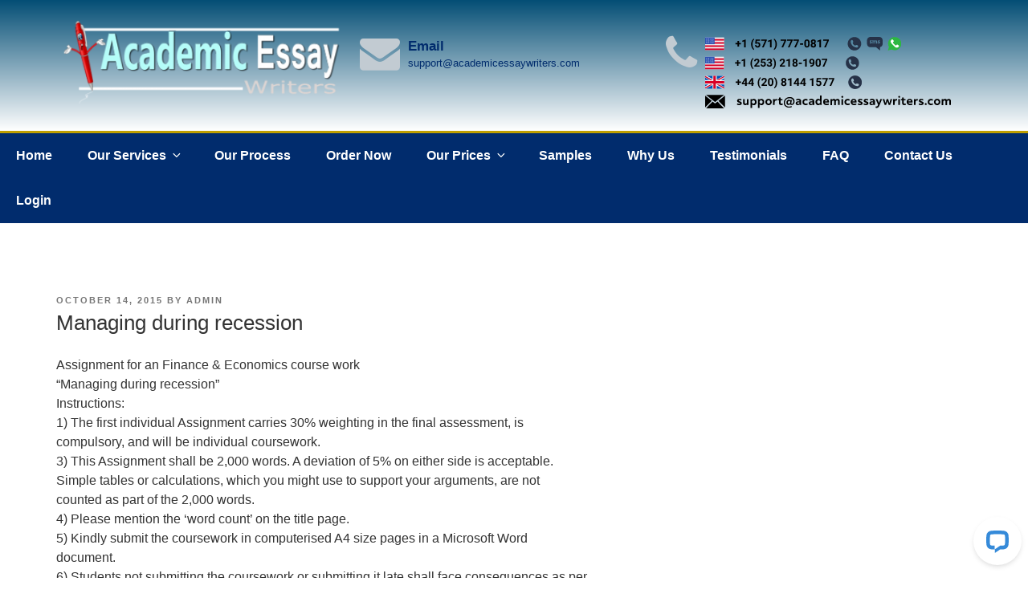

--- FILE ---
content_type: text/css
request_url: https://www.academicessaywriters.com/wp-content/themes/aew/custom.css
body_size: 11703
content:
/* 
WOO CUSTOM STYLESHEET
---------------------

Instructions:

Add your custom styles here instead of style.css so it 
is easier to update the theme. Simply copy an existing 
style from style.css to this file, and modify it to 
your liking.

*/

#order-cont{float: right; margin-right: 65px; width: 650px;}
.theme-default .nivoSlider {
position: relative;
background: #fff url(loading.gif) no-repeat 50% 50%;
margin-bottom: 10px;
-webkit-box-shadow: none !important;
-moz-box-shadow: none !important;
box-shadow: none !important;
}
pre {
margin-bottom: 0 !important;
background: none !important;
border: 0 !important;
padding: 0 !important;
}
input:not([type]), input[type="color"], input[type="email"], input[type="number"], input[type="password"], input[type="tel"], input[type="url"], input[type="text"], select {
border: 1px solid #1fafe3;
border-radius: 4px;
padding: 3px;
}
#calcx{
float: left;
}
#calcx form select{
color: #0D59A8 ;
border: 1px solid #1fafe3 !important;
border-radius: 4px !important;
padding: 3px !important;
background: #fff !important;
font-size: 11px !important;
}

.urgency {
    float: left;
    width: 281px;
}

.space {
    width: 200px;
}

.written {
    margin-bottom: 20px !important;
}
.leftcolumn .textwidget td{padding: 5px;}
#side-links h3, #login h3, #calcx h3{
        
        -moz-box-shadow: 0px 1px 0px 0px #f0f7fa;
        -webkit-box-shadow: 0px 1px 0px 0px #f0f7fa;
        box-shadow: 0px 1px 0px 0px #f0f7fa;
        
        background:-webkit-gradient(linear, left top, left bottom, color-stop(0.05, #33bdef), color-stop(1, #019ad2));
        background:-moz-linear-gradient(top, #33bdef 5%, #019ad2 100%);
        background:-webkit-linear-gradient(top, #33bdef 5%, #019ad2 100%);
        background:-o-linear-gradient(top, #33bdef 5%, #019ad2 100%);
        background:-ms-linear-gradient(top, #33bdef 5%, #019ad2 100%);
        background:linear-gradient(to bottom, #33bdef 5%, #019ad2 100%);
        filter:progid:DXImageTransform.Microsoft.gradient(startColorstr='#33bdef', endColorstr='#019ad2',GradientType=0);
        
        background-color:#33bdef;
        
        -moz-border-radius:6px;
        -webkit-border-radius:6px;
        border-radius:6px;
        
        border:1px solid #057fd0;
        
        display:inline-block;
        color:#ffffff;
        font-family:arial;
        font-size:15px;
        font-weight:bold;
        padding:6px 24px;
        text-decoration:none;
        width: 169px;
text-align: center;
        text-shadow:0px -1px 0px #5b6178;
        
    }
#side-links ul{
padding: 0 0 0 21px;
width: 197px;
}
#side-links #menu-sidenav li{
list-style: url(images/side-lii.png);
}
#side-links li a{
text-decoration: none;
line-height: 22px;
}
#login a{
color: rgb(255, 8, 8);
font-weight: bold;
font-size: 11px;
line-height: 20px;
text-decoration: underline;
}
#login a:hover{
text-decoration: none;
}
#login li{
list-style: none;
}
#side-links, #login{
float: left;
padding: 10px 0;
}
#slidepg h3{display: none;}
#calc {
border: 1px solid #ccc !important;
border-radius: 4px !important;
background: #fff !important;
}
#calc h3{
color: #BE2424;
font-weight: bolder;
width: 100%;
text-align: center;
line-height: 29px;
font-size: 16px;
}
#calc form select{
color: #0D59A8 ;
border: 1px solid #1fafe3 !important;
border-radius: 4px !important;
padding: 3px !important;
background: #fff !important;
font-size: 11px !important;
}
#calc {width: 506px; float: left;}
#calc td{
float: left;
width: 160px;
padding: 0 4px;
}
#calc td label, #calc td select{
float: left;
width: 100% !important;
}
.nivo-controlNav{
display: none;
}
input[type="button"], input[type="submit"], input[type="reset"], input[type="file"]::-webkit-file-upload-button, button  {
        
        -moz-box-shadow:inset 0px 0px 0px 0px #ffffff;
	-webkit-box-shadow:inset 0px 0px 0px 0px #ffffff;
	box-shadow:inset 0px 0px 0px 0px #ffffff;
	
	-moz-border-radius:3px;
	-webkit-border-radius:3px;
	border-radius:3px;
	border:none;
	display:inline-block;
	cursor:pointer;

	
	font-size:15px;
	font-weight:700;
	padding:10px 40px;
	text-decoration:none;
	text-shadow: none !important;
	    background: #2a569d;
    color: #fff !important; margin-top:15px; text-transform:uppercase
        
    }
input[type="button"]:hover, input[type="submit"]:hover, input[type="reset"]:hover, input[type="file"]::-webkit-file-upload-button:hover, button:hover {
        
     
    }

input:not([type]), input[type="color"], input[type="email"], input[type="number"], input[type="password"], input[type="tel"], input[type="url"], input[type="text"], select {
border: 1px solid #1fafe3;
border-radius: 4px;
padding: 3px;
}
input:not([type]), input[type="color"], input[type="email"], input[type="number"], input[type="password"], input[type="tel"], input[type="url"], input[type="text"], select {
	border: 1px solid #B6B6B6;
	border-radius: 4px;
	padding: 3px;
}
.rightcolumn {
float: right;
width: 220px;
border: 1px solid #ccc;
background: rgb(247, 247, 247);
-webkit-border-radius: 6px;
-moz-border-radius: 6px;
border-radius: 6px;
padding: 5px;
}
.leftcolumn {
float: left;
width: 220px;
border: 1px solid #ccc;
background: rgb(247, 247, 247);
-webkit-border-radius: 6px;
-moz-border-radius: 6px;
border-radius: 6px;
padding: 5px;
}
#ychose, #features, #free-ft, #test-ft {float: left; width: 230px; }
#ychose ul{padding: 0 18px; float: left; background: rgb(248, 248, 248); border: 1px solid #ccc; width: 190px; -webkit-border-radius: 6px; -moz-border-radius: 6px; border-radius: 6px;}
#features ul{padding: 0 18px; float: left; background: rgb(248, 248, 248); width: 190px; -webkit-border-radius: 6px; -moz-border-radius: 6px; border-radius: 6px;}
#free-ft  ul{padding: 5px 20px; float: left; background: url(images/frex.png) bottom left no-repeat; height: 164px; width: 190px;}
#ychose li{
	float: left;
	line-height: 29px;
font-size: 12px;
	list-style: url(images/yli.png) !important;
	background: url(images/red_br.gif) bottom left no-repeat;
	margin-left: 12px;
	color: rgb(95, 95, 95);
	width: 180px;
}
#features li{
float: left;
line-height: 25px;
font-size: 11px;
margin-left: 18px;
color: rgb(95, 95, 95);
width: 180px;
list-style: url(images/sideli.gif) !important;
width: 175px;
border-bottom: 1px dotted;
}
#free-ft li{	
	float: left;
	line-height: 24px;
	font-size: 11px;	
	margin-left: 12px;
	color: #fff;
	width: 180px;
	list-style: url(images/arrow.gif) !important;	
	border-bottom: 1px dotted;
}
#curr-actv li{
	float: left;
	width: 100%;
	line-height: 25px;
	font-size: 13px;
	list-style: url(images/Database_1.png) !important;
}
#ychose p, #curr-actv p, #categories-3 h3, .paymentx p, #free-ft p, #features p, #calc p, #test-ft h3 {
	width: 176px;
	text-align: center;        
        -moz-box-shadow:inset 0px 1px 0px 0px #54a3f7;
        -webkit-box-shadow:inset 0px 1px 0px 0px #54a3f7;
        box-shadow:inset 0px 1px 0px 0px #54a3f7;
        
        background:-webkit-gradient(linear, left top, left bottom, color-stop(0.05, #007dc1), color-stop(1, #0061a7));
        background:-moz-linear-gradient(top, #007dc1 5%, #0061a7 100%);
        background:-webkit-linear-gradient(top, #007dc1 5%, #0061a7 100%);
        background:-o-linear-gradient(top, #007dc1 5%, #0061a7 100%);
        background:-ms-linear-gradient(top, #007dc1 5%, #0061a7 100%);
        background:linear-gradient(to bottom, #007dc1 5%, #0061a7 100%);
        filter:progid:DXImageTransform.Microsoft.gradient(startColorstr='#007dc1', endColorstr='#0061a7',GradientType=0);
        
        background-color:#007dc1;
        
        -moz-border-radius:3px;
        -webkit-border-radius:3px;
        border-radius:3px;
        
        border:1px solid #124d77;
        
        display:inline-block;
        color:#ffffff;
        font-family:arial;
       font-size: 14px;
font-weight: normal;
padding: 6px 24px;
text-decoration: none;
text-shadow: 0px 1px 0px #154682;
margin: 10px 0 5px 0;
text-transform: uppercase;
 
	
}
div#kjose, #kjose {float: left; padding: 0;}

div#kjose #blokd, #kjose #blokd{float: left; width: 285px; padding: 0 23px; height: 400px;}
div#kjose #blokd img, #kjose #blokd img, div#kjose #chsa img, #kjose #chsa img{float: left;}


div#kjose #chsa, #kjose #chsa {float: right; width: 285px; padding: 0 10px; height: 400px;}

div#kjose #rdmo, #kjose #rdmo{

	color: white !important;

	font-weight: bold;

	float: right;

	border-width: 1px;

	border-style: solid;

	border-color: #E0B518 #D3A80C #C49A00;

	padding: 4px 11px;

	background: #CB490B;

	text-shadow: none;

	-moz-border-radius: 4px;

	-webkit-border-radius: 4px;

	border-radius: 4px;

}

div#kjose a, #kjose a{text-decoration: none;}

div#kjose a:hover, #kjose a:hover, div#kjose #rdmo:hover, #kjose #rdmo:hover {text-decoration: underline !important;}

div#kjose .textwidget, #kjose .textwidget {

	float: left;

	text-align: justify;

	margin: 5px 1px 0 0;

	border-left: 9px solid #F0F3F5;

	padding-left: 10px;

	margin-top: 20px;
	color: rgb(44, 43, 43);
line-height: 24px;

}
.content-right-mid{
	float: left;
	display: block;
	padding: 10px 0 0 0;	
	height: 220px;
}
.content-right-mid p{
	float: left;
	display: block;
	font-family: arial;
	text-align: left;
	font-size: 16px;
	line-height: 30px;
	color: #006cb1;
	font-weight: bold;
}


.completed-projects{
	float: left;
}
.completed-projects .heading{
	background: #e65707;
	width: 580px;
	height: 40px;
	color: white;
	font-size: 12px;
}
.completed-projects td{
	border: 1px solid rgb(92, 40, 10);
	color: #000;
	font-size: 12px;
	font-family: arial;	
	text-shadow: none !important;
	height: 30px;
padding: 0 10px;
}
.completed-projects th{
	border: 1px solid rgb(92, 40, 10);
	font-weight: normal;
font-size: 13px;
letter-spacing: 1px;
padding: 0 10px;	
}
#left-nav{
float: left;
width: 100%;
padding-bottom: 20px;
}
#post_content #left-nav li{
float: left;
padding-right: 10px;
list-style: none;
}
#post_content #left-nav a{
color: #1c7cae;
}
#post_content #left-nav a:hover{
color: #cb411a;
}
#slidfe{
float: right;
margin-bottom: 10px;
}
#topcx{
float: left;
width: 100%;
}
.membt{
float: left;
width: 500px;
padding-bottom: 15px;
}
.membt .textwidget li{
float: left;
list-style: none;
padding: 0 10px;
border-right: 1px #ccc solid;
line-height: 12px;
}
.membt .textwidget a{
color: #fff;
font-size: 15px;
}
.membt .textwidget a:hover{
text-decoration: underline;
}

.membt .textwidget table{
border: 0 !important;
margin: 0 !important;
}
.membt .textwidget #bgt{
margin: 0 !important;
}
.membt .textwidget #bgt li{
border: 0 !important;
}
.membt .textwidget td{
border: 0 !important;
}


#bloks{
float: left;
width: 100%;
}
#bloks-a{
float: left;
width: 280px;
}
#bloks ul li{
border-bottom: 0 !important;
background: none !important;
color: #2A3842;
font-family: Century Gothic;
font-size: 15px;
text-align: left;
}
#bloks p {
border-bottom: 0 !important;
background: none !important;
color: #2A3842;
font-family: Century Gothic;
font-size: 15px;
text-align: left;
margin: 0;
line-height: 28px;
}
#bloks-b{
float: left;
width: 280px;
margin: 0 28px;
}
#bloks-c{
float: right;
width: 280px;
}
#bloks .textwidget{
border: 2px solid #ccc;
border-radius: 4px;
padding: 5px;
margin-top: 10px;
}
#bloks img{
margin: 0;
height: 210px;
margin-left: 54px;
}
#testr{
float: right;
}
#testr h3.mast{display: none !important;}
#bloks h3.mast {
        
        -moz-box-shadow:inset 0px 1px 0px 0px #a6827e;
        -webkit-box-shadow:inset 0px 1px 0px 0px #a6827e;
        box-shadow:inset 0px 1px 0px 0px #a6827e;
        text-transform: none;
width: 230px;
        background:-webkit-gradient(linear, left top, left bottom, color-stop(0.05, #7d5d3b), color-stop(1, #634b30));
        background:-moz-linear-gradient(top, #7d5d3b 5%, #634b30 100%);
        background:-webkit-linear-gradient(top, #7d5d3b 5%, #634b30 100%);
        background:-o-linear-gradient(top, #7d5d3b 5%, #634b30 100%);
        background:-ms-linear-gradient(top, #7d5d3b 5%, #634b30 100%);
        background:linear-gradient(to bottom, #7d5d3b 5%, #634b30 100%);
        filter:progid:DXImageTransform.Microsoft.gradient(startColorstr='#7d5d3b', endColorstr='#634b30',GradientType=0);
        text-align: center;
        background-color:#7d5d3b;
        
        -moz-border-radius:3px;
        -webkit-border-radius:3px;
        border-radius:3px;
        
        border:1px solid #54381e;
        
        display:inline-block;
        color:#ffffff;
        font-family:arial;
        font-size:13px;
        font-weight:normal;
        padding:6px 24px;
        text-decoration:none;
        
        text-shadow:0px 1px 0px #4d3534;
        
    }

#regist  {
        margin-left: 20px;
        -moz-box-shadow:inset 0px 1px 0px 0px #cf866c;
        -webkit-box-shadow:inset 0px 1px 0px 0px #cf866c;
        box-shadow:inset 0px 1px 0px 0px #cf866c;
        float: left;
        background:-webkit-gradient(linear, left top, left bottom, color-stop(0.05, #d0451b), color-stop(1, #bc3315));
        background:-moz-linear-gradient(top, #d0451b 5%, #bc3315 100%);
        background:-webkit-linear-gradient(top, #d0451b 5%, #bc3315 100%);
        background:-o-linear-gradient(top, #d0451b 5%, #bc3315 100%);
        background:-ms-linear-gradient(top, #d0451b 5%, #bc3315 100%);
        background:linear-gradient(to bottom, #d0451b 5%, #bc3315 100%);
        filter:progid:DXImageTransform.Microsoft.gradient(startColorstr='#d0451b', endColorstr='#bc3315',GradientType=0);
        
        background-color:#d0451b;
        
        -moz-border-radius:3px;
        -webkit-border-radius:3px;
        border-radius:3px;
        
        border:1px solid #942911;       
        display:inline-block;
        color:#ffffff;
        font-family:arial;
        font-size:13px;
        font-weight:normal;
        padding:6px 24px;
        text-decoration:none;
        
        text-shadow:0px 1px 0px #854629;
        
    }
#regist:hover {
        
        background:-webkit-gradient(linear, left top, left bottom, color-stop(0.05, #bc3315), color-stop(1, #d0451b));
        background:-moz-linear-gradient(top, #bc3315 5%, #d0451b 100%);
        background:-webkit-linear-gradient(top, #bc3315 5%, #d0451b 100%);
        background:-o-linear-gradient(top, #bc3315 5%, #d0451b 100%);
        background:-ms-linear-gradient(top, #bc3315 5%, #d0451b 100%);
        background:linear-gradient(to bottom, #bc3315 5%, #d0451b 100%);
        filter:progid:DXImageTransform.Microsoft.gradient(startColorstr='#bc3315', endColorstr='#d0451b',GradientType=0);
        
        background-color:#bc3315;
    }


#registd{
        
        -moz-box-shadow:inset 0px 1px 0px 0px #54a3f7;
        -webkit-box-shadow:inset 0px 1px 0px 0px #54a3f7;
        box-shadow:inset 0px 1px 0px 0px #54a3f7;
         float: right;
        background:-webkit-gradient(linear, left top, left bottom, color-stop(0.05, #007dc1), color-stop(1, #0061a7));
        background:-moz-linear-gradient(top, #007dc1 5%, #0061a7 100%);
        background:-webkit-linear-gradient(top, #007dc1 5%, #0061a7 100%);
        background:-o-linear-gradient(top, #007dc1 5%, #0061a7 100%);
        background:-ms-linear-gradient(top, #007dc1 5%, #0061a7 100%);
        background:linear-gradient(to bottom, #007dc1 5%, #0061a7 100%);
        filter:progid:DXImageTransform.Microsoft.gradient(startColorstr='#007dc1', endColorstr='#0061a7',GradientType=0);
        
        background-color:#007dc1;
        
        -moz-border-radius:3px;
        -webkit-border-radius:3px;
        border-radius:3px;
        
        border:1px solid #124d77;
        
        display:inline-block;
        color:#ffffff;
        font-family:arial;
        font-size:13px;
        font-weight:normal;
        padding:6px 24px;
        text-decoration:none;
        
        text-shadow:0px 1px 0px #154682;
        
    }
#registd:hover {
        
        background:-webkit-gradient(linear, left top, left bottom, color-stop(0.05, #0061a7), color-stop(1, #007dc1));
        background:-moz-linear-gradient(top, #0061a7 5%, #007dc1 100%);
        background:-webkit-linear-gradient(top, #0061a7 5%, #007dc1 100%);
        background:-o-linear-gradient(top, #0061a7 5%, #007dc1 100%);
        background:-ms-linear-gradient(top, #0061a7 5%, #007dc1 100%);
        background:linear-gradient(to bottom, #0061a7 5%, #007dc1 100%);
        filter:progid:DXImageTransform.Microsoft.gradient(startColorstr='#0061a7', endColorstr='#007dc1',GradientType=0);
        
        background-color:#0061a7;
    }


/* ORDER PAGE */

/* 
WOO CUSTOM STYLESHEET
---------------------

Instructions:

Add your custom styles here instead of style.css so it 
is easier to update the theme. Simply copy an existing 
style from style.css to this file, and modify it to 
your liking.

*/
#orders_calculator_widget-3 .value input{background: rgb(255, 248, 247);}
#orders_calculator_widget-3 table{margin: 0 0 0 20px;}
#contd{
float: left;
margin: 15px 0 0 70px;
}
#smile{
float: right;
}
#slid{float: left; margin-top: 4px;}
#guaranteed {float: right; margin-top: 45px;}

#slideshow-wrapper #information {
background: rgb(233, 114, 114) !important;
color: rgb(0, 0, 0) !important;
}
#order-b{float: left; margin-left: 225px;}
#order-b a {
        
        -moz-box-shadow:inset 0px 1px 0px 0px #54a3f7;
        -webkit-box-shadow:inset 0px 1px 0px 0px #54a3f7;
        box-shadow:inset 0px 1px 0px 0px #54a3f7;
        
        background:-webkit-gradient(linear, left top, left bottom, color-stop(0.05, #007dc1), color-stop(1, #0061a7));
        background:-moz-linear-gradient(top, #007dc1 5%, #0061a7 100%);
        background:-webkit-linear-gradient(top, #007dc1 5%, #0061a7 100%);
        background:-o-linear-gradient(top, #007dc1 5%, #0061a7 100%);
        background:-ms-linear-gradient(top, #007dc1 5%, #0061a7 100%);
        background:linear-gradient(to bottom, #007dc1 5%, #0061a7 100%);
        filter:progid:DXImageTransform.Microsoft.gradient(startColorstr='#007dc1', endColorstr='#0061a7',GradientType=0);
        
        background-color:#007dc1;
        
        -moz-border-radius:3px;
        -webkit-border-radius:3px;
        border-radius:3px;
        
        border:1px solid #124d77;
        
        display:inline-block;
        color:#ffffff;
        font-family:arial;
        font-size:13px;
        font-weight:normal;
        padding:6px 24px;
        text-decoration:none;
        
        text-shadow:0px 1px 0px #154682;
        
    }
 #order-b a:hover {
        
        background:-webkit-gradient(linear, left top, left bottom, color-stop(0.05, #0061a7), color-stop(1, #007dc1));
        background:-moz-linear-gradient(top, #0061a7 5%, #007dc1 100%);
        background:-webkit-linear-gradient(top, #0061a7 5%, #007dc1 100%);
        background:-o-linear-gradient(top, #0061a7 5%, #007dc1 100%);
        background:-ms-linear-gradient(top, #0061a7 5%, #007dc1 100%);
        background:linear-gradient(to bottom, #0061a7 5%, #007dc1 100%);
        filter:progid:DXImageTransform.Microsoft.gradient(startColorstr='#0061a7', endColorstr='#007dc1',GradientType=0);
        
        background-color:#0061a7;
    }



/* ORDER PAGE */
a.button, a.comment-reply-link, #commentform #submit, #contact-page .submit{

	-moz-box-shadow:inset 0px 1px 0px 0px #ee5353;

	-webkit-box-shadow:inset 0px 1px 0px 0px #ee5353;

	box-shadow:inset 0px 1px 0px 0px #ee5353;

	background:-webkit-gradient( linear, left top, left bottom, color-stop(0.05, #c42727), color-stop(1, #960909) );

	background:-moz-linear-gradient( center top, #c42727 5%, #960909 100% );

	filter:progid:DXImageTransform.Microsoft.gradient(startColorstr='#c42727', endColorstr='#960909');

	background-color:#c42727;

	-moz-border-radius:6px;

	-webkit-border-radius:6px;

	border-radius:6px;

	border:1px solid #960909;

	display:inline-block;

	color:#ffffff !important;

	font-size:15px;

	font-weight:bold;

	padding:6px 15px 3px 10px;

	text-decoration:none !important;

	text-shadow:1px 1px 0px #6e0606;

	cursor:pointer;

	line-height: 18px;

}

a.button:hover, a.comment-reply-link:hover, #commentform #submit:hover, #contact-page .submit:hover{

	background:-webkit-gradient( linear, left top, left bottom, color-stop(0.05, #960909), color-stop(1, #c42727) );

	background:-moz-linear-gradient( center top, #960909 5%, #c42727 100% );

	filter:progid:DXImageTransform.Microsoft.gradient(startColorstr='#960909', endColorstr='#c42727');

	background-color:#960909;

	color:#fff;

	border:1px solid #960909;

	text-decoration:none !important;

}

/*.order-form .clearbtn a, .order-form .preview .submit {

	-moz-box-shadow:inset 0px 1px 0px 0px #62d2f3;

	-webkit-box-shadow:inset 0px 1px 0px 0px #62d2f3;

	box-shadow:inset 0px 1px 0px 0px #62d2f3;

	background:-webkit-gradient( linear, left top, left bottom, color-stop(0.05, #27C4F3), color-stop(1, #0F99C2) );

	background:-moz-linear-gradient( center top, #27C4F3 5%, #0F99C2 100% );

	filter:progid:DXImageTransform.Microsoft.gradient(startColorstr='#27C4F3', endColorstr='#0F99C2');

	background-color:#27C4F3;

	-moz-border-radius:6px;

	-webkit-border-radius:6px;

	border-radius:6px;

	border:1px solid #0F99C2;

	display:inline-block;

	color:#ffffff;

	font-size:15px;

	font-weight:bold;

	padding:6px 15px 3px 10px;

	text-decoration:none;

	text-shadow:1px 1px 0px #09627d;

	cursor:pointer;

	line-height: 18px;

}

.order-form .clearbtn a{margin: 2px 0 0 0;}

.order-form .clearbtn a:hover, .order-form .preview .submit:hover {

	background:-webkit-gradient( linear, left top, left bottom, color-stop(0.05, #0F99C2), color-stop(1, #27C4F3) );

	background:-moz-linear-gradient( center top, #0F99C2 5%, #27C4F3 100% );

	filter:progid:DXImageTransform.Microsoft.gradient(startColorstr='#0F99C2', endColorstr='#27C4F3');

	background-color:#0F99C2;

	color:#fff;

	border:1px solid #0F99C2;

}*/	

/*

.submit {

	-moz-box-shadow:inset 0px 1px 0px 0px #a4e271;

	-webkit-box-shadow:inset 0px 1px 0px 0px #a4e271;

	box-shadow:inset 0px 1px 0px 0px #a4e271;

	background:-webkit-gradient( linear, left top, left bottom, color-stop(0.05, #89c403), color-stop(1, #77a809) );

	background:-moz-linear-gradient( center top, #89c403 5%, #77a809 100% );

	filter:progid:DXImageTransform.Microsoft.gradient(startColorstr='#89c403', endColorstr='#77a809');

	background-color:#89c403;

	-moz-border-radius:6px;

	-webkit-border-radius:6px;

	border-radius:6px;

	border:1px solid #74b807;

	display:inline-block;

	color:#ffffff;

	font-size:15px;

	font-weight:bold;

	padding:6px 15px 3px 10px;

	text-decoration:none;

	text-shadow:1px 1px 0px #528009;

	cursor:pointer;

	line-height: 18px;

}

.submit:hover {

	background:-webkit-gradient( linear, left top, left bottom, color-stop(0.05, #77a809), color-stop(1, #89c403) );

	background:-moz-linear-gradient( center top, #77a809 5%, #89c403 100% );

	filter:progid:DXImageTransform.Microsoft.gradient(startColorstr='#77a809', endColorstr='#89c403');

	background-color:#77a809;

	color:#fff;

	border:1px solid #74b807;

}*/

.submit:active {

	position:relative;

	top:1px;

}

.submit span, #submitlwca span {

	display:inline-block;

	height:22px;

	width:22px;

	padding-right:7px;

	background:url(images/form_sprite.png) 0px -25px no-repeat;}

.checkout span {

	width:23px;

	background:url(images/form_sprite.png) 0px 0px no-repeat;}





/* TipTip CSS - Version 1.2 */



#tiptip_holder {

	display: none;

	position: absolute;

	top: 0;

	left: 0;

	z-index: 99999;

}



#tiptip_holder.tip_top {

	padding-bottom: 5px;

}



#tiptip_holder.tip_bottom {

	padding-top: 5px;

}



#tiptip_holder.tip_right {

	padding-left: 5px;

}



#tiptip_holder.tip_left {

	padding-right: 5px;

}



#tiptip_content {

	font-size: 11px;

	color: #fff;

	text-shadow: 0 0 2px #000;

	padding: 4px 8px;

	border: 1px solid rgba(255,255,255,0.25);

	background-color: rgb(25,25,25);

	background-color: rgba(25,25,25,0.92);

	background-image: -webkit-gradient(linear, 0% 0%, 0% 100%, from(transparent), to(#000));

	border-radius: 3px;

	-webkit-border-radius: 3px;

	-moz-border-radius: 3px;

	box-shadow: 0 0 3px #555;

	-webkit-box-shadow: 0 0 3px #555;

	-moz-box-shadow: 0 0 3px #555;

}



#tiptip_arrow, #tiptip_arrow_inner {

	position: absolute;

	border-color: transparent;

	border-style: solid;

	border-width: 6px;

	height: 0;

	width: 0;

}



#tiptip_holder.tip_top #tiptip_arrow {

	border-top-color: #fff;

	border-top-color: rgba(255,255,255,0.35);

}



#tiptip_holder.tip_bottom #tiptip_arrow {

	border-bottom-color: #fff;

	border-bottom-color: rgba(255,255,255,0.35);









}



#tiptip_holder.tip_right #tiptip_arrow {

	border-right-color: #fff;

	border-right-color: rgba(255,255,255,0.35);

}



#tiptip_holder.tip_left #tiptip_arrow {

	border-left-color: #fff;

	border-left-color: rgba(255,255,255,0.35);

}



#tiptip_holder.tip_top #tiptip_arrow_inner {

	margin-top: -7px;

	margin-left: -6px;

	border-top-color: rgb(25,25,25);

	border-top-color: rgba(25,25,25,0.92);

}



#tiptip_holder.tip_bottom #tiptip_arrow_inner {

	margin-top: -5px;

	margin-left: -6px;

	border-bottom-color: rgb(25,25,25);

	border-bottom-color: rgba(25,25,25,0.92);

}



#tiptip_holder.tip_right #tiptip_arrow_inner {

	margin-top: -6px;

	margin-left: -5px;

	border-right-color: rgb(25,25,25);

	border-right-color: rgba(25,25,25,0.92);

}



#tiptip_holder.tip_left #tiptip_arrow_inner {

	margin-top: -6px;

	margin-left: -7px;

	border-left-color: rgb(25,25,25);

	border-left-color: rgba(25,25,25,0.92);

}



/* Webkit Hacks  */


	#tiptip_content {

		padding: 4px 8px 5px 8px;

		background-color: rgba(45,45,45,0.88);

	}

	#tiptip_holder.tip_bottom #tiptip_arrow_inner { 

		border-bottom-color: rgba(45,45,45,0.88);

	}

	#tiptip_holder.tip_top #tiptip_arrow_inner { 

		border-top-color: rgba(20,20,20,0.92);

	}




#recent-posts-2, #archives-2, #categories-2{

	/*--moz-box-shadow: 0 0 5px 2px #c5c2be;

	-webkit-box-shadow: 0 0 2px 5px#c5c2be;

	box-shadow: 0 0 5px 2px #c5c2be;*/

	width: 280px;

	-moz-border-radius: 4px;

	-webkit-border-radius: 4px;

	border-radius: 4px;

	border: 1px solid #E3DED7;

}

#recent-posts-2 h3, #archives-2 h3, #categories-2 h3{margin-left: 6px;}



/* twitter sidebar */

#twtr-widget-1{	

	display: none;

}

#twtr-widget-1 .twtr-doc, #twtr-widget-1 .twtr-hd a, #twtr-widget-1 h3, #twtr-widget-1 h4, #twtr-widget-1 .twtr-popular {

background-color: none !important;

color: #999 !important;

}



div#boxez, #boxez {float: left; padding: 20px;}

div#boxez .box1, #boxez .box1{float: left; width: 285px; padding: 0 23px; height: 400px;}
div#boxez .box1 img, #boxez .box1 img, div#boxez .box2 img, #boxez .box2 img{float: left;}


div#boxez .box2, #boxez .box2 {float: right; width: 285px; padding: 0 10px; height: 400px;}

div#boxez #rdmo, #boxez #rdmo{

	color: white !important;

	font-weight: bold;

	float: right;

	border-width: 1px;

	border-style: solid;

	border-color: #E0B518 #D3A80C #C49A00;

	padding: 4px 11px;

	background: #CB490B;

	text-shadow: none;

	-moz-border-radius: 4px;

	-webkit-border-radius: 4px;

	border-radius: 4px;

}

div#boxez a, #boxez a{text-decoration: none;}

div#boxez a:hover, #boxez a:hover, div#boxez #rdmo:hover, #boxez #rdmo:hover {text-decoration: underline !important;}

div#boxez .textwidget, #boxez .textwidget {

	float: left;

	text-align: justify;

	margin: 5px 1px 0 0;

	border-left: 9px solid #F0F3F5;

	padding-left: 10px;

	margin-top: 20px;
	color: rgb(44, 43, 43);
line-height: 24px;

}

#discount{float: left; padding: 0 95px 0 95px; width: 494px;}

.wlcome {float: left; width: 100%;}

.wlcome h3{color: #CD490A; font-weight: bold;}

.wlcome p{color: #393C3D; text-align: justify; font-size: 13px; border: solid #D3D6D7; border-width: 1px 0 0 0; padding: 7px 0 25px 0; background: url(images/br_line1.gif) bottom left repeat-x;}



.lof-container {margin: 0 auto; width: 479px;}

.lof-main-outer ul{border: 0 !important;}



#socialz {float: left; width: 960px; margin: 24px 0 0 0; padding: 0 40px;}

#fbx, #twits, #follws, #skyp{float: left; padding-right: 20px;}

#twits, #follws{margin-top: 2px; padding-right: 60px;}

#arrw {float: left; margin: -15px 0 0 60px; width: 240px;}

#bslid {float: left; padding: 38px 0 20px 24px;}

#bslid img{margin: 0 !important;}

#scrollx {float: left; margin-left: -20px;}
#scrollx .widget{
margin: 0 !important;
padding: 0 !important;
}

/*start order-form*/
#order-page {float: left; margin: 25px 38px 0 7%; width: 720px;}

#err_details, #err_topic, #err_firstname, #err_lastname, #err_email, #err_retype_email, #err_country, #err_phone1, #err_accept{
	float: right;
	position: relative;
	color: white;
	background: black;
	padding: 2px;
	margin: 2px;
}

.order-form label{
	float: left;
	font-family: "ITCLubalinGraphBook",Rockwell,"Trebuchet MS","Gill Sans",Lucida Grande,Arial,sans-serif;
	font-size: 14px;
	text-align: center;
	color: #2a5c7c;
	font-weight: lighter;
	text-align: left;
}
.order-form{
	width: 690px;
	float: left;
	display:  block;
}
.order-form .order-detail, .order-form .contact-information, .order-form .prev{
	width: 690px;
	float: left;
	display:  block;
	margin-bottom: 10px;	
	padding: 5px 7px;
	background: #ee7e19;
	/*border-top: 1px solid #2c819d;
	border-right: 1px solid #2c819d;
	border-bottom: 1px solid #2c819d;
	border-left: 1px solid #2c819d;*/
	border-radius: 3px;
	-moz-border-radius: 3px;
	-webkit-border-radius: 3px;
}
.order-form .order-detail-head, .order-form .contact-information-head, .order-form .discount-program-head{
	float: left;	
}
.order-form .order-detail-head p, .order-form .contact-information-head p, .order-form .discount-program-head p {
	font-family: 'Oswald',Arial,Helvetica,sans-serif;
color: #fff;
text-align: center;
font-size: 20px;
}
.order-form .order-detail-body-top, .order-form .contact-information-top, .order-form .discount-program-top, .order-form .prev-top{
	display: none;
}

.order-form .order-detail-body, .order-form .contact-information-body, .order-form .discount-program-body, .order-form .prev-body{
	float: left;	
	display: block;
	background-color: #fff;
	border-right: 1px solid #caced1;
	border-left: 1px solid #fff;
	border-top: 1px solid #fff;
	border-bottom: 1px solid #caced1;
	padding: 0 5px 5px 5px;
	padding: 8px;
	margin-bottom: 5px;
	width: 636px;
	border-top: 1px solid #d9e0e7;
	border-right: 1px solid #e6ebee;
	border-bottom: 1px solid #e6ebee;
	border-left: 1px solid #d9e0e7;
	border-radius: 5px;
	-moz-border-radius: 5px;
	-webkit-border-radius: 5px;
}

.order-form .order-detail-body-bottom, .order-form .contact-information-bottom, .order-form .discount-program-bottom, .order-form .prev-bottom{
	display: none;
}


/*-----ORDER FORM ------*/



/*start order-form*/

#err_details, #err_topic, #err_firstname, #err_lastname, #err_email, #err_retype_email, #err_country, #err_phone1, #err_accept{
	float: right;
	position: relative;
	color: white;
	background: black;
	padding: 2px;
	margin: 2px;
}

.order-form label{
	float: left;
	font-size: 14px;
	font-family: Helvetica;
	line-height: 13px;
	color: #000;
	margin-top: 10px;
}
.order-form{
	width: 519px;
	float: left;
	display: block;	
	margin: -11px;
	
	
}
.order-form .order-detail, .order-form .contact-information, .order-form .discount-program, .order-form .prev{
	width: 650px;
	float: left;
	display:  block;
	margin-bottom: 10px;
}
.order-form .order-detail-head, .order-form .contact-information-head, .order-form .discount-program-head{
	width: 100%;
float: left;
display: block;
height: 41px;
border-radius: 4px;	
}

.order-form .order-detail-head h3, .order-form .contact-information-head h3, .order-form .discount-program-head h3 {

font-family: kalinga, arial;
color: #fff;
font-size: 19px;
text-transform: uppercase;
}

.order-form td{font-size: 12px;}

/*start order*/
.order-form {
    margin-left: 5%;
}
.order-form .topic{
	float: left;
	display: block;
	width: 100%;
}
.order-form .topic input{
	width: 368px;

	margin-left: 90px;
	background: #fff;
	border: 1px solid #3d88b0;
	padding: 8px 5px;
	color: #414141;
	
}
.order-form .urgent, .order-form .words, .order-form .level, .order-form .sources, .order-form .prefer, .order-form .instruct, .order-form .agree, .order-form #lblCustomerSavings{
	float: left;
	display: block;
	margin-top: 25px;
	width: 100%;
}
.order-form .top100{
	float: left;
display: block;
padding: 0 79px;
width: 465px;
}
.order-form .doc{
	float: left;
	display: block;
	position: relative;
	height: 47px;	
}
.order-form .doc select{
	width: 200px;
	margin-left: 17px;	
}
.order-form .doc{
	float: left;
	display: block;
	position: relative;		
}
.order-form .cost{
	float: left;
	display: block;
	position: relative;
	margin: 42px 0 0 0;	
}
.order-form .vip{
	float: right;
	display: block;
	position: relative;
	margin: 17px 6px 0 0;
	height: 24px;	
}
.order-form .stylez{
	float: left;
	display: block;
	position: relative;
	margin: 5px 0 0 0;
}
.order-form .subject{
	float: left;
	display: block;
	position: relative;
	margin: 5px 1px 0 0;	
	height: 40px;
}
.order-form .cost #cost_per_page {
	margin-left: 12px;
	font-weight: bold;
	color: black;
	font-size: 15px;
	margin-top: 10px;
	float: left;
}
.order-form .cost select{
	margin-left: 19px;	
}

.order-form .total{
	float: left;
	display: block;
	position: relative;
	margin: 11px 0 0 30px;
	border: 1px solid #CCC;
	padding: 19px 11px 0 10px;
	font-size: 31px;
	font-weight: bold;
	color: black;
	background: #DEDEDE;
}

.order-form .total label{
	font-size: 14px;
	font-family: Helvetica;
	font-weight: bold;
	line-height: 47px;
	margin-right: 10px;
}
.order-form .written{
	float: left;
	display: block;
	position: relative;
	margin: 34px 0 0 139px;
	height: 28px;
	width: 344px;
}
.order-form .written input {margin-left: 10px !important;}
#lblCustomerSavings {float: left; width: 2px;}
#lblCustomerSavingstext {
	float: left; 
	margin: 30px 0 0 0;
}


#lblCustomerSavingstext input{
	width: 173px;
	margin: 0 0 0 10px;
	background: #fff;
	border: 1px solid #3d88b0;
	padding: 8px 5px;
	color: #414141;
	float: left;
}
#lblCustomerSavingstext .brdata{font-size: 12px; color: #8f0000;float: left;}


#lblCustomerSavingstext a.discount-button {
        
        -moz-box-shadow:inset 0px 1px 0px 0px #caefab;
        -webkit-box-shadow:inset 0px 1px 0px 0px #caefab;
        box-shadow:inset 0px 1px 0px 0px #caefab;
        
        background:-webkit-gradient(linear, left top, left bottom, color-stop(0.05, #77d42a), color-stop(1, #5cb811));
        background:-moz-linear-gradient(top, #77d42a 5%, #5cb811 100%);
        background:-webkit-linear-gradient(top, #77d42a 5%, #5cb811 100%);
        background:-o-linear-gradient(top, #77d42a 5%, #5cb811 100%);
        background:-ms-linear-gradient(top, #77d42a 5%, #5cb811 100%);
        background:linear-gradient(to bottom, #77d42a 5%, #5cb811 100%);
        filter:progid:DXImageTransform.Microsoft.gradient(startColorstr='#77d42a', endColorstr='#5cb811',GradientType=0);
        
        background-color:#77d42a;
        
        -moz-border-radius:6px;
        -webkit-border-radius:6px;
        border-radius:6px;
        
        border:1px solid #268a16;
        
        display:inline-block;
        color:#306108;
        font-family:arial;
        font-size:15px;
        font-weight:bold;
        padding:6px 24px;
        text-decoration:none;
        
        text-shadow:0px 1px 0px #aade7c;
        
    }
.order-form .written input, .order-form .space input, .order-form .vip input, .order-form .agree input, .order-form .agreed input{
	margin-left: 5px;
}
.order-form .language{
	float: left;
	display: block;
	position: relative;
	margin-left: 8px;
}
.order-form .language label{
	width: 107px;
}
.order-form .urgency{
	float: left;
	display: block;
	margin-top: 11px;
	height: 49px;
}

.order-form .space{
	float: right;
	display: block;
	margin: 8px 0 0 0;
	height: 38px;
}
.order-form .space b{
	color: #7b7b7b;
	font-weight: normal;
}

.order-form .number{
	float: left;
	display: block;
	margin-top: 0px;
	    width: 480px !important;
}
.order-form .number label{
	float: left;
	display: block;
	width: 131px;
}

.order-form .number .num_pg_cont {
	float: left;
	width: 220px;
}
.order-form .number .num_pg {
	float: left;
	margin-left: 0px;
}
.order-form .academic{
	float: left;
	display: block;
	margin: 12px 0 0 10px;
}

.order-form .num-sources{
	float: left;
	display: block;
	margin: 15px 0 0 49px;
	height: 47px;
}
.order-form .num-sources label{
	float: left;
	width: 117px;
}
.order-form .instruct label{
	float: left;
	display: block;
	position: relative;
}
.order-form .instruct textarea{
	float: left;
	display: block;
	width: 400px;
	height: 150px;
	margin-left: 0px;
}

/*end order*/

/*start personal*/

.order-form .firstname, .order-form .emailz{
	float: left;
	display: block;
	position: relative;
	margin: 20px 0;	
}

.order-form .firstname input{	
	width: 130px;
	background: #fff;
	border: 1px solid #3d88b0;
	padding: 8px 0px;
	color: #414141;
	float: left;
	margin-left: 25px;		
}

.order-form .lastname input{		
	float: left;
	width: 130px;
	background: #fff;
	border: 1px solid #3d88b0;
	padding: 8px 0px;
	color: #414141;
	margin-left: 5px;
}
.order-form .emailz input{	
	width: 130px;
	background: #fff;
	border: 1px solid #3d88b0;
	padding: 8px 0px;
	color: #414141;	
	float: left;
	margin-left: 58px;	
}
.order-form .retype input{	
	width: 130px;
	background: #fff;
	border: 1px solid #3d88b0;
	padding: 8px 0px;
	color: #414141;
	float: left;
	margin-left: 5px;
	
}
.contact-information-body label { padding-bottom: 10px;}

.order-form .lastname, .order-form .retype{
	float: right;
	display: block;
	position: relative;
	margin: 20px 3px 20px 0;
	border: none;
}
/*end personal*/

/*start contact phone*/

.order-form .country, .order-form .phone-one, .order-form .phone-two{
	float: left;
	display: block;
	position: relative;
	margin: 10px 0;	
	width: 100%;	
}

.order-form .phone-one label, .order-form .phone-two label{
	float: left;	
}

.order-form .phone-one input{
	margin-left: 10px;	
	float: left;
	background: #fff;
	border: 1px solid #3d88b0;
	padding: 8px 5px;
	color: #414141;
	width: 150px;
}
.order-form .phone-two input{
	margin-left: 15px;	
	float: left;
	background: #fff;
	border: 1px solid #3d88b0;width: 350px;
	padding: 8px 5px;
	color: #414141;
	width: 150px;
}

/*end contact phone*/

/*start discount program*/
.order-form .agreed{
	display: block;
	position: relative;
	/*margin: 5px 0 5px 80px;*/	
	width: 491px;
	margin: 0 auto;
	height: auto;
	overflow: hidden;	
}
.order-form .promo{
display: block;
position: relative;
margin: 20px 0 5px 8px !important;
width: 491px;
float: left;
}
.order-form .agreed label{
	margin: 0 0 10px 144px;
}
.order-form .promo label{
	float: left;		
}
.order-form .promo input{
	margin-left: 15px;
	float: left;	
	background: #fff;
	border: 1px solid #3d88b0;
	padding: 8px 5px;
	color: #414141;
	width: 200px;	
}
.order-form .agreed a{
	color: blue;
	text-decoration: none !important;		
}
.order-form .agreed a:hover{
	text-decoration: underline !important;		
}

/*end discount program*/

/*start prev*/
.order-form .preview{
	float: right;
	position: relative;
	margin: 0 40px 5px 0;
	display: block;	
}
.order-form .clearbtn{
	float: left;	
}
/*.order-form .preview input{
	float: left;	
	padding: 0;
	border: 0;
       -moz-box-shadow:inset 0px 1px 0px 0px #caefab;
        -webkit-box-shadow:inset 0px 1px 0px 0px #caefab;
        box-shadow:inset 0px 1px 0px 0px #caefab;
        
        background:-webkit-gradient(linear, left top, left bottom, color-stop(0.05, #77d42a), color-stop(1, #5cb811));
        background:-moz-linear-gradient(top, #77d42a 5%, #5cb811 100%);
        background:-webkit-linear-gradient(top, #77d42a 5%, #5cb811 100%);
        background:-o-linear-gradient(top, #77d42a 5%, #5cb811 100%);
        background:-ms-linear-gradient(top, #77d42a 5%, #5cb811 100%);
        background:linear-gradient(to bottom, #77d42a 5%, #5cb811 100%);
        filter:progid:DXImageTransform.Microsoft.gradient(startColorstr='#77d42a', endColorstr='#5cb811',GradientType=0);
        
        background-color:#77d42a;
        
        -moz-border-radius:6px;
        -webkit-border-radius:6px;
        border-radius:6px;
        
        border:1px solid #268a16;
        
        display:inline-block;
        color:#306108;
        font-family:arial;
        font-size:15px;
        font-weight:bold;
        padding:6px 24px;
        text-decoration:none;
        
        text-shadow:0px 1px 0px #aade7c;
}*/
.order-form .clearbtn img {
	float: left;
	margin: 0 0 0 50px;		
}


/*end prev*/

/*start styled-select*/

.order-form .styled-doc{	
	float: left;
}

.order-form .styled-doc select {
	width: 280px;
	font-size: 12px;
	background: #fff;
	border: 1px solid #3d88b0;
	padding: 8px 5px;
	color: #414141;
	float: left;
}

.order-form .styled-subject{		
	float: left;
	margin-left: 45px;
}

.order-form .styled-subject select {	
	font-size: 12px;
	background: #fff;
	border: 1px solid #3d88b0;
	padding: 6px 5px;
	color: #414141;	
	float: left;
	width: 280px;
}

.order-form .styled-number{
	width: 227px;
	height: 38px;
	overflow: hidden !important;	
	float: left;
	margin-left: 0px;
}

.order-form .styled-number select {	
	background: #fff;
	border: 1px solid #3d88b0;
	padding: 6px 5px;
	color: #414141;
	font-size: 12px;		
	float: left;
	width: 200px;
}

.order-form .styled-num-sources{	
	height: 38px;
	overflow: hidden !important;	
	float: left;
	margin-left: 21px;
}

.order-form .styled-num-sources select {	
	font-size: 12px;
	background: #fff;
	border: 1px solid #3d88b0;
	padding: 6px 5px;
	color: #414141;
	float: left;
}

.order-form .styled-urgency{	
	height: 38px;
	overflow: hidden !important;	
	float: left;	
}


.order-form .styled-urgency select {	
	font-size: 12px;
	float: left;
	background: #fff;
	border: 1px solid #3d88b0;
	padding: 6px 5px;
	color: #414141;
	width: 115px;
	margin-left: 41px;
}

.order-form .styled-stylez{	
	height: 38px;
	overflow: hidden !important;	
	float: left;
	margin-left: 60px;
}

.order-form .styled-stylez select {	
	font-size: 12px;
	background: #fff;
	border: 1px solid #3d88b0;
	padding: 6px 5px;
	color: #414141;
	float: left;
	
}

.order-form .styled-academic{	
	height: 38px;
	overflow: hidden !important;	
	float: left;
	margin-left: 14px;
}

.order-form .styled-academic select {
	font-size: 12px;
	background: #fff;
	border: 1px solid #3d88b0;
	padding: 6px 5px;
	color: #414141;
	float: left;
}

.order-form .styled-language{
	margin-left: 32px;
	height: 38px;
	overflow: hidden !important;	
	float: left;	
}

.order-form .styled-language select {	
	font-size: 12px;
	background: #fff;
	border: 1px solid #3d88b0;
	padding: 6px 5px;
	color: #414141;
	float: left;
}

.order-form .styled-cost{
	width: 63px;
	height: 38px;
	overflow: hidden !important;
	
	float: left;
	margin-left: 27px;
}

.order-form .styled-cost select {	;
	font-size: 12px;
	background: #fff;
	border: 1px solid #3d88b0;
	padding: 6px 5px;
	color: #414141;
	float: left;
}

.order-form .styled-country{
	width: 181px;
	height: 38px;
	overflow: hidden !important;
	
	float: left;
	margin-left: 38px;
}

.order-form .styled-country select {	
	font-size: 12px;
	background: #fff;
	border: 1px solid #3d88b0;
	padding: 6px 5px;
	color: #414141;
	float: left;
	width: 180px;
}

.order-form .styled-phone-one, .order-form .styled-phone-two{	;
	height: 38px;
	overflow: hidden !important;	
	float: left;
	margin-left: 37px;
}

.order-form .styled-phone-one select, .order-form .styled-phone-two select{	
	font-size: 12px;
	background: #fff;
	border: 1px solid #3d88b0;
	padding: 6px 5px;
	color: #414141;
	float: left;
}

/*end styled-select*/

/*end order-form*/

/*start order preview*/

#orderpreview a {
        
        -moz-box-shadow:inset 0px 1px 0px 0px #cf866c;
        -webkit-box-shadow:inset 0px 1px 0px 0px #cf866c;
        box-shadow:inset 0px 1px 0px 0px #cf866c;
        
        background:-webkit-gradient(linear, left top, left bottom, color-stop(0.05, #d0451b), color-stop(1, #bc3315));
        background:-moz-linear-gradient(top, #d0451b 5%, #bc3315 100%);
        background:-webkit-linear-gradient(top, #d0451b 5%, #bc3315 100%);
        background:-o-linear-gradient(top, #d0451b 5%, #bc3315 100%);
        background:-ms-linear-gradient(top, #d0451b 5%, #bc3315 100%);
        background:linear-gradient(to bottom, #d0451b 5%, #bc3315 100%);
        filter:progid:DXImageTransform.Microsoft.gradient(startColorstr='#d0451b', endColorstr='#bc3315',GradientType=0);
        
        background-color:#d0451b;
        
        -moz-border-radius:3px;
        -webkit-border-radius:3px;
        border-radius:3px;
        
        border:1px solid #942911;
        
        display:inline-block;
        color:#ffffff;
        font-family:arial;
        font-size:13px;
        font-weight:normal;
        padding:6px 24px;
        text-decoration:none;
        
        text-shadow:0px 1px 0px #854629;
        
    }
#orderpreview a:hover {
        
        background:-webkit-gradient(linear, left top, left bottom, color-stop(0.05, #bc3315), color-stop(1, #d0451b));
        background:-moz-linear-gradient(top, #bc3315 5%, #d0451b 100%);
        background:-webkit-linear-gradient(top, #bc3315 5%, #d0451b 100%);
        background:-o-linear-gradient(top, #bc3315 5%, #d0451b 100%);
        background:-ms-linear-gradient(top, #bc3315 5%, #d0451b 100%);
        background:linear-gradient(to bottom, #bc3315 5%, #d0451b 100%);
        filter:progid:DXImageTransform.Microsoft.gradient(startColorstr='#bc3315', endColorstr='#d0451b',GradientType=0);
        
        background-color:#bc3315;
    }

.instruct #details {width: 460px !important; margin-top: 10px; font-size: 14px;     margin-bottom: 20px;}

#orderpreview input[type="submit"]{
        
        -moz-box-shadow:inset 0px 1px 0px 0px #54a3f7;
        -webkit-box-shadow:inset 0px 1px 0px 0px #54a3f7;
        box-shadow:inset 0px 1px 0px 0px #54a3f7;
        
        background:-webkit-gradient(linear, left top, left bottom, color-stop(0.05, #007dc1), color-stop(1, #0061a7));
        background:-moz-linear-gradient(top, #007dc1 5%, #0061a7 100%);
        background:-webkit-linear-gradient(top, #007dc1 5%, #0061a7 100%);
        background:-o-linear-gradient(top, #007dc1 5%, #0061a7 100%);
        background:-ms-linear-gradient(top, #007dc1 5%, #0061a7 100%);
        background:linear-gradient(to bottom, #007dc1 5%, #0061a7 100%);
        filter:progid:DXImageTransform.Microsoft.gradient(startColorstr='#007dc1', endColorstr='#0061a7',GradientType=0);
        
        background-color:#007dc1;
        
        -moz-border-radius:3px;
        -webkit-border-radius:3px;
        border-radius:3px;
        
        border:1px solid #124d77;
        
        display:inline-block;
        color:#ffffff;
        font-family:arial;
        font-size:13px;
        font-weight:normal;
        padding:6px 24px;
        text-decoration:none;
        
        text-shadow:0px 1px 0px #154682;
        
    }
#orderpreview input[type="submit"]:hover {
        
        background:-webkit-gradient(linear, left top, left bottom, color-stop(0.05, #0061a7), color-stop(1, #007dc1));
        background:-moz-linear-gradient(top, #0061a7 5%, #007dc1 100%);
        background:-webkit-linear-gradient(top, #0061a7 5%, #007dc1 100%);
        background:-o-linear-gradient(top, #0061a7 5%, #007dc1 100%);
        background:-ms-linear-gradient(top, #0061a7 5%, #007dc1 100%);
        background:linear-gradient(to bottom, #0061a7 5%, #007dc1 100%);
        filter:progid:DXImageTransform.Microsoft.gradient(startColorstr='#0061a7', endColorstr='#007dc1',GradientType=0);
        
        background-color:#0061a7;
    }

.main-text .button{
	background: url(images/order/oedrder-deft.png) no-repeat top left ;
	float: left;
	width: 91px;
	height: 26px;
	color: #fff;
	opacity: 1;	
	border: none;
}
.main-text .button:hover{
	opacity: 0.8;
}
#orderpreview td{
	font-size: 12px !important;
border: 1px solid #DBDADA;
}
#contentOrder {
	font-size: 12px;
	float: left;
	width: 495px;
}
#contentOrder input {margin-top: 10px;}
#dt_example {
	float: left;
	font-size: 12px;
	width: 100%;
}
#dt_example td, #dt_example #container td {padding: 5px 10px;}
#content #view1 {
	float: left;
	width: 495px;
}

/*end order preview*/


    a.myButton{
        
        -moz-box-shadow:inset 0px 1px 0px 0px #54a3f7;
        -webkit-box-shadow:inset 0px 1px 0px 0px #54a3f7;
        box-shadow:inset 0px 1px 0px 0px #54a3f7;
        
        background:-webkit-gradient(linear, left top, left bottom, color-stop(0.05, #007dc1), color-stop(1, #0061a7));
        background:-moz-linear-gradient(top, #007dc1 5%, #0061a7 100%);
        background:-webkit-linear-gradient(top, #007dc1 5%, #0061a7 100%);
        background:-o-linear-gradient(top, #007dc1 5%, #0061a7 100%);
        background:-ms-linear-gradient(top, #007dc1 5%, #0061a7 100%);
        background:linear-gradient(to bottom, #007dc1 5%, #0061a7 100%);
        filter:progid:DXImageTransform.Microsoft.gradient(startColorstr='#007dc1', endColorstr='#0061a7',GradientType=0);
        
        background-color:#007dc1;
        
        -moz-border-radius:3px;
        -webkit-border-radius:3px;
        border-radius:3px;
        
        border:1px solid #124d77;
        
        display:inline-block;
        color:#ffffff;
        font-family:arial;
        font-size:13px;
        font-weight:normal;
        padding:6px 24px;
        text-decoration:none;
        
        text-shadow:0px 1px 0px #154682;
        
    }
    a.myButton:hover {
        
        background:-webkit-gradient(linear, left top, left bottom, color-stop(0.05, #0061a7), color-stop(1, #007dc1));
        background:-moz-linear-gradient(top, #0061a7 5%, #007dc1 100%);
        background:-webkit-linear-gradient(top, #0061a7 5%, #007dc1 100%);
        background:-o-linear-gradient(top, #0061a7 5%, #007dc1 100%);
        background:-ms-linear-gradient(top, #0061a7 5%, #007dc1 100%);
        background:linear-gradient(to bottom, #0061a7 5%, #007dc1 100%);
        filter:progid:DXImageTransform.Microsoft.gradient(startColorstr='#0061a7', endColorstr='#007dc1',GradientType=0);
        
        background-color:#0061a7;
    }



/* Order view php style */
#view1,  #view2, #view3{
	float: left;
	text-shadow: none;
	color: #505050;
	float: left;
	width: 495px;
}
#view11, #view13, #view15, #view17, #view21, #view24{background: #dadde4; }
#view12, #view14, #view16, #view19, #view22, #view31{background: #b9c1ca;}
#view3 .two{background: #fcadad;}
#view3 .one{background: #fe8282;}
#view1 td, #view2 td, #view3 td{border: 1px solid #c42727; padding: 10px 10px; font-size: 13px;}
#view18 td, #view191 td{border: none;}

#lblCustomerSavings{
	float: left;
	color: green;
	font-size: 13px;
	font-weight: bold;
	font-family: arial;
	margin: 15px 0px;
}















.main-order-form {
	float: left;
	width: 945px;
	padding: 0 12%;
	margin-bottom: 20px;
}

form.f {
	background:none !important;
	width:100%
}

form.f input.error, form.f textarea.error, form.f select.error {
	border: dotted 1px red;
	background: pink;
	float: left;
}

form.f label.error {
	color: red;
	float: left;
	margin-left: 10px;
}
form.f, form.f fieldset, form.f legend, form.f dl, form.f dt, form.f dd {
	margin:0;
	padding:0;
	border:0;
	font:11px/110% Helvetica, Tahoma, Geneva, sans-serif;
}
.relativ {
	position:relative;
}
#f_reg_customer p,  #f_customer_pass p{
	margin:0;
	padding:10px 0 10px 20px;
	text-indent:-10px;
}
p.somepre:first-line {
	font-weight:bold;
}

form.f .styled-number, form.f #o_interval, form.f #styled-num-sources, form.f #cost_per_page, form.f #total, form.f .cost_per_page, form.f .total_cost, form.f .firstname, form.f .lastname, form.f #firstname, form.f #lastname, form.f #retype_email, form.f #emailx, form.f .retype_email, form.f .emailx, form.f .preview, form.f .clearbtn, form.f #phone1, form.f #phone2, form.f #styled-phone-one, form.f #styled-phone-two, form.f #costs, form.f #lblCustomerSavings, form.f #lblCustomerSavingstext, form.f #styled-cost  {
	float: left;
}
 
form.f #costs, form.f #lblCustomerSavings, form.f #lblCustomerSavingstext, form.f #styled-cost {
	width: 100%;
}

form.f #lblCustomerSavings, form.f #lblCustomerSavingstext, form.f #styled-cost {
	margin-top: 20px;
}

form.f #lblCustomerSavings {
	font-weight: bold; color: green; margin-top: 20px;
}

form.f #o_interval, form.f #styled-num-sources,  form.f #firstname, form.f #lastname, form.f .preview, form.f .clearbtn, form.f #styled-phone-one, form.f #styled-phone-two {
	margin-left: 10px;
}

form.f div#firstname, form.f div#lastname, form.f div#retype_email {
	line-height: 37px;
}
form.f #cost_per_page {
	color: blue;
}

form.f #total {
	color: #390;
}

form.f .readonlyinput, form.f .total_cost {
	margin-left: 15px;
}

form.f #cost_per_page, form.f #total, form.f .cost_per_page, form.f .total_cost {
	font-size: 15px;
	font-weight: bold;
}

form.f .num_pg {
	float: left;
	position: absolute;
	margin-top: 28px;
	height: 20px;
}

form.f .number {
	height: 55px;
}

form.f #details {
	float: left;
	width: 600px;/*start my orders table*/

#container #example{
	width: 600px;
	background: #ffceec;
	border: 1px solid #08DAF7;
	font-size: 12px;
	color: #323131;
	margin-top: 20px;
}

#container #example thead{
	width: 600px;
	background: #882361;
	height: 30px;
	color: #ffcaea;
	font-size: 13px;
	font-family: arial;
	text-shadow: #74144F 0px -1px 0px;
	line-height: 30px;
}
#container #example tr a{
	color: #035995;
}
#container #example .one{
	background: #fcb6e1;
}
#container #example .two{
	background: #009f7d;
}
#container #example td, #content #example th{
	border: 1px solid #08DAF7;
	border-top: none;
	padding: 0 4px;
}

/*end my orders table*/
	height: 100px;
	margin-bottom: 20px;
}
.middle #orderDetails {
	padding: 0 2%;
	width: 96%;
}
form.f fieldset {
	background:#3399CC;
	margin-top:20px;
	padding:35px 10px 6px 10px;
	-webkit-border-radius: 5px;
	-moz-border-radius: 5px;
	border-radius: 5px; /*border:1px solid #accfe9;*/
}
form.f .dd_cont {
    font-size: 13px;
	padding: 3px 20px 4px 5px;
}
form.f .legend, form.f h1.legend, form.f h2.legend {
	position:absolute;
	left:10px;
	top: -3px;
	font-size:16px;
	font-weight:bold;
	text-transform:uppercase;
	padding:0;
        line-height:120%;
       color: white
}
form.f .legend b {
	color: white
	padding:0 6px 0 0;
}
form.f .topic, form.f .subject, form.f .doc, form.f .number, form.f .urgency,  form.f .space, form.f .num-sources, form.f .stylez, form.f .academic, form.f .vip, form.f .language, form.f .written, form.f .cost, form.f .total, form.f .instruct, form.f .agree, form.f .discount-program, form.f .f_submit_box, form.f .name, form.f .emailz, form.f .retype, form.f .country, form.f .phone-one, form.f .phone-two, form.f .prev, form.f .agreed {
	background:#D0F0FB;
	margin-top:-3px;
	margin-bottom:5px;
	padding:10px 0;
	width:100%;
	-webkit-border-radius: 5px;
	-moz-border-radius: 5px;
	border-radius: 5px;
	border:1px solid #b9cbbb;
}

form.f dt {
	float:left;
	width:170px;
	padding:3px 5px 5px 5px;
	text-align:right;
	font-size:13px;
	color:#333;
	font-weight:bold;
	line-height:100%;
}
.style_grey_box_with_new_order form.f dt {
	padding:3px 1px 5px 5px;
	}
form.f dt label {
    float: left;
    display: block;
    width: 145px;
}
form.f dt span {
	height:18px;
	width:18px;
	overflow:hidden;
	background:url(images/form_sprite.png) -2px -54px no-repeat;
	padding:0;
	cursor:pointer;
	text-indent:100em;
	float:right;
	margin:0 5px 0 2px;
}
form.f p {
	line-height:110%;
	letter-spacing: normal;
	padding:5px;}
form.f dt span:hover {
	background:url(images/form_sprite.png) -2px -75px no-repeat;
}

form.f dt.dt_big {
	padding:0px 1px 5px 5px;
	margin:0;
}
.style_grey_box_with_new_order form.f dt.dt_big {
	padding:0px 1px 5px 5px;
}
form.f dd {
	display:table-row;
	color:#666;
}
form.f dd span {
	display:block;
	padding-top:3px;
}
form.f dl sup {
	line-height:0px;
}
.f_sz_full {
	width:450px;
}
.f_sz_30 {
	width:30px;
}
form.f .box_total_price {
	background:#FFF;
}
form.f .box_total_price dt {
	width:550px;
	font-size:12px;
	padding:0 20px 0 0;
	color:#999;
}
form.f .box_total_price dd {
	color:#999
}
form.f .box_total_price dt strong {
	color:#000;
}
form.f .box_total_price dd strong {
	color:#339900;
}
form.f .box_total_price dd strong u {
	text-decoration:none;
}
form.f .box_total_price dd b {
	font-weight:normal;
}
form.f .box_total_price strong {
	font-size:16px;
	display:block;
	padding:0px 0px 8px 0px;
}
form.f .f_submit_box {
	background:#FFF;
	font-size:90%;
	text-align:center
}
.total_info {
	background:#FFF;
	margin-top:-3px;
	margin-bottom:5px;
	padding:20px 0;
	width:100%;
	-webkit-border-radius: 5px;
	-moz-border-radius: 5px;
	border-radius: 5px;
	border:1px solid #accfe9;
}
.total_info .h3 {
	padding:10px 10px 0 10px;
	margin:0;
	font-size:16px;
	font-weight:bold;
}
.total_info .h3 span {
	text-transform:uppercase;
	color:#3399cc;
	display:block;
	float:left;
	width:150px;
	padding-right:10px;
	text-align:right;
}
.total_info p {
	padding:0 0 0 10px;
	line-height:130%;
}
.total_info p b {
	color:#666;
	display:block;
	float:left;
	width:150px;
	text-align:right;
	padding-right:10px;
}
/* restyle jQuery UL */

form.f .ui-button {
	font-size:11px;
}
/*
form.f .ui-state-default {
	border-color:#E55D5D;
	background: url(images/bg_button.png);
	color:#020200;
}
form.f .ui-state-default:hover {
	background: url(images/bg_button_h.png);
	color:#42576b;
	border-color:#FFA800;
}
form.f .ui-button-text {
	padding:4px 6px 4px 6px !important;
}
form.f .ui-state-active .ui-button-text {
	padding:4px 6px 4px 20px !important;
	background: url(images/spr_ico.gif) no-repeat 4px 4px;
	color:#3399CC;
}
form.f .ui-state-active {
	border-color:#66cc00;
	background:#FFF;
	cursor:default
}
form.f .ui-state-active:hover {
	background:#FFF;
	border-color:#66cc00;
}
*/
#form_pagination_prev, #form_pagination, #f_hstepr, #f_customer_pass, #f_reg_customer, .view_form_sbs {
	display:none
}
.temp_ul li {
	text-decoration:underline;
	font-weight:bold;
	cursor:pointer;
	float:left;
	margin-right:30px;
}
.temp_ul li.current {
	text-decoration:none;
	font-weight:bold;
	color:#093;
	cursor:default;
}
#box_view_step {
	font-size:10px;
}
#box_view_step li {
	clear:both
}
#f_hstepr {
	font-family: Helvetica, Tahoma, Geneva, sans-serif;
	margin:20px 0 0 0
}
#f_hstepr ul, #f_hstepr li {
	margin:0;
	padding:0;
	list-style:none;
}
#f_hstepr li {
	background:#edf2f5 url(images/bg_steper.gif) no-repeat left 4px;
	float:left;
	border-right:3px solid #FFF;
	padding:10px 30px 10px 10px;
	font-size:14px;
	color:#CCC;
	line-height:100%;
	height:50px;
	cursor:default;
}
#f_hstepr span {
	display:block;
	font-size:18px;
	color:#aac3d4;
	text-transform:uppercase;
	padding-bottom:3px
}
#f_hstepr .current {
	background-color:#bcd8ed;
	background-position:left 14px;
	color:#000;
	height:63px;
	margin-top:-10px;
}
#f_hstepr .current span {
	color:#FFF;
	margin-top:10px;
}
#form_pagination {
	background:#bcd8ed;
	padding:10px 0;
	margin-top:-10px;
}
#form_pagination ul {
	margin:0 auto;
	width:220px;
	height:32px;
}
#form_pagination li {
	list-style:none;
	margin:0;
	float:left;
}
#form_pagination_prev, #form_pagination_next {
	background-image:url(images/bg_button_pag.png);
	height:24px;
	padding:4px 8px;
	font-size:16px;
	color:#2e5069;
	text-transform:uppercase;
	line-height:22px;
	width:40px;
	border:1px solid #87a7c0;
	-webkit-border-radius: 2px;
	-moz-border-radius: 2px;
	border-radius: 2px;
}
#form_pagination_next {
	background-position:right -64px;
	padding-right:33px;
	text-align:right;
}
#form_pagination_next:hover {
	background-position:right -96px;
	border-color:#2e5069;
	cursor:pointer;
}
#form_pagination_prev {
	padding-left:33px;
	margin-right:10px !important;
	width:77px;
}

#form_pagination_prev:hover {
	background-position:left -32px;
	border-color:#2e5069;
	cursor:pointer;
}
/* qtip */
.qtip {
	font:13px/13px Helvetica, Tahoma, Geneva, sans-serif;
}
.btn_submit, .uvoform .btn_submit {
	font:16px/16px Helvetica, Tahoma, Geneva, sans-serif;
	text-transform:uppercase;
	color:#2e6930;
	border:1px solid #91c292;
	background:url(images/bg_btn_submit.png) top right;
	padding:4px 34px 5px 12px;
	cursor:pointer;
	height:34px
}
.btn_submit:hover {
	background-position:right bottom;
	border-color:#2e6930;
}
#agree_text_tr div {
	border:1px solid #accfe9;
	padding:0 10px;
	margin:10px 10px 0px 0px;
	-webkit-border-radius: 5px;
	-moz-border-radius: 5px;
	border-radius: 5px;
}
.total_price {
	margin-top:-10px !important;
	padding-top:10px !important;
}
.error_form {
	border:solid 1px #f00;
	padding:10px;
	text-align:center;
	line-height:14px;
	margin:5px 0;
	-moz-border-radius:5px;
}
#oldlink {
	text-align:right;
}

#paper_format_type_option {
	margin-top:10px;
}
.hidden {
	display:none;
}
#doSend_mb {
	margin-left:20px;}

/*.submit {
	-moz-box-shadow:inset 0px 1px 0px 0px #a4e271;
	-webkit-box-shadow:inset 0px 1px 0px 0px #a4e271;
	box-shadow:inset 0px 1px 0px 0px #a4e271;
	background:-webkit-gradient( linear, left top, left bottom, color-stop(0.05, #89c403), color-stop(1, #77a809) );
	background:-moz-linear-gradient( center top, #89c403 5%, #77a809 100% );
	filter:progid:DXImageTransform.Microsoft.gradient(startColorstr='#89c403', endColorstr='#77a809');
	background-color:#89c403;
	-moz-border-radius:6px;
	-webkit-border-radius:6px;
	border-radius:6px;
	border:1px solid #74b807;
	display:inline-block;
	color:#ffffff;
	font-size:15px;
	font-weight:bold;
	padding:6px 15px 3px 10px;
	text-decoration:none;
	text-shadow:1px 1px 0px #528009;
	cursor:pointer;
	line-height: 18px;
	margin-top: 4px;
}
.submit:hover {
	background:-webkit-gradient( linear, left top, left bottom, color-stop(0.05, #77a809), color-stop(1, #89c403) );
	background:-moz-linear-gradient( center top, #77a809 5%, #89c403 100% );
	filter:progid:DXImageTransform.Microsoft.gradient(startColorstr='#77a809', endColorstr='#89c403');
	background-color:#77a809;
	color:#fff;
	border:1px solid #74b807;
}*/
.submit:active {
	position:relative;
	top:1px;
}
.submit span, #submitlwca span {
	display:inline-block;
	height:22px;
	width:22px;
	padding-right:7px;
	background:url(images/form_sprite.png) 0px -25px no-repeat;}
.checkout span {
	width:23px;
	background:url(images/form_sprite.png) 0px 0px no-repeat;}


/* TipTip CSS - Version 1.2 */

#tiptip_holder {
	display: none;
	position: absolute;
	top: 0;
	left: 0;
	z-index: 99999;
}

#tiptip_holder.tip_top {
	padding-bottom: 5px;
}

#tiptip_holder.tip_bottom {
	padding-top: 5px;
}

#tiptip_holder.tip_right {
	padding-left: 5px;
}

#tiptip_holder.tip_left {
	padding-right: 5px;
}

#tiptip_content {
	font-size: 11px;
	color: #fff;
	text-shadow: 0 0 2px #000;
	padding: 4px 8px;
	border: 1px solid rgba(255,255,255,0.25);
	background-color: rgb(25,25,25);
	background-color: rgba(25,25,25,0.92);
	background-image: -webkit-gradient(linear, 0% 0%, 0% 100%, from(transparent), to(#000));
	border-radius: 3px;
	-webkit-border-radius: 3px;
	-moz-border-radius: 3px;
	box-shadow: 0 0 3px #555;
	-webkit-box-shadow: 0 0 3px #555;
	-moz-box-shadow: 0 0 3px #555;
}

#tiptip_arrow, #tiptip_arrow_inner {
	position: absolute;
	border-color: transparent;
	border-style: solid;
	border-width: 6px;
	height: 0;
	width: 0;
}

#tiptip_holder.tip_top #tiptip_arrow {
	border-top-color: #fff;
	border-top-color: rgba(255,255,255,0.35);
}

#tiptip_holder.tip_bottom #tiptip_arrow {
	border-bottom-color: #fff;
	border-bottom-color: rgba(255,255,255,0.35);
}

#tiptip_holder.tip_right #tiptip_arrow {
	border-right-color: #fff;
	border-right-color: rgba(255,255,255,0.35);
}

#tiptip_holder.tip_left #tiptip_arrow {
	border-left-color: #fff;
	border-left-color: rgba(255,255,255,0.35);
}

#tiptip_holder.tip_top #tiptip_arrow_inner {
	margin-top: -7px;
	margin-left: -6px;
	border-top-color: rgb(25,25,25);
	border-top-color: rgba(25,25,25,0.92);
}

#tiptip_holder.tip_bottom #tiptip_arrow_inner {
	margin-top: -5px;
	margin-left: -6px;
	border-bottom-color: rgb(25,25,25);
	border-bottom-color: rgba(25,25,25,0.92);
}

#tiptip_holder.tip_right #tiptip_arrow_inner {
	margin-top: -6px;
	margin-left: -5px;
	border-right-color: rgb(25,25,25);
	border-right-color: rgba(25,25,25,0.92);
}

#tiptip_holder.tip_left #tiptip_arrow_inner {
	margin-top: -6px;
	margin-left: -7px;
	border-left-color: rgb(25,25,25);
	border-left-color: rgba(25,25,25,0.92);
}

/* Webkit Hacks  */
@media screen and (-webkit-min-device-pixel-ratio:0) {	
	#tiptip_content {
		padding: 4px 8px 5px 8px;
		background-color: rgba(45,45,45,0.88);
	}
	#tiptip_holder.tip_bottom #tiptip_arrow_inner { 
		border-bottom-color: rgba(45,45,45,0.88);
	}
	#tiptip_holder.tip_top #tiptip_arrow_inner { 
		border-top-color: rgba(20,20,20,0.92);
	}
}



/*start my orders table*/

#container #example{
	width: 100%;
	background: #D7F3FF;
	border: 1px solid #CED9DB;
	font-size: 12px;
	color: #323131;
	margin-top: 14px;
}

#container #example thead{
	width: 520px;
	background: #39C;
	height: 30px;
	color: white;
	font-size: 12px;
	font-family: arial;
	/*text-shadow: black 0px -1px 0px;*/
	line-height: 30px;
}
#container #example tr a{
	color: #035995;
}
#container #example .one{
	background: #D7F3FF;
}
#container #example .two{
	background: #fff;
}
#container #example td, #content #example th{
	border:1px solid #C8D5D7;
	border-top: none;
	padding: 0 4px;
}

.order-detail input, .order-detail textarea, .order-detail select{
	border: 1px solid #3d88b0;
}


.order-detail input, .order-detail textarea, .order-detail select{
	border: 1px solid #3d88b0;
}

/* Order view php style */
#view1,  #view2, #view3{
	float: left;
	width: 100%;
}
#view11, #view13, #view15, #view17, #view21, #view24{background: #C9F0FD;}
#view12, #view14, #view16, #view19, #view22, #view31{background: #fff;}
#view3 .two{background: #08daf7;}
#view3 .one{background: #C0EFFD;}
#view1 td, #view2 td, #view3 td{border: 1px solid #C8D5D7; padding: 4px 4px;}
#view18 td, #view191 td{border: none;}


.message_details{
	width: 333px;
	height: 167px;
}

.view_order p {
	/*line-height: 0px;*/
}

textarea[name="rating_details"] {width: 300px;}
/*end my orders table*/

#mainselection {
	overflow: hidden;
	width: 350px;
	/*-moz-border-radius: 9px 9px 9px 9px;
	-webkit-border-radius: 9px 9px 9px 9px;
	border-radius: 9px 9px 9px 9px;*/
	box-shadow: 1px 1px 11px #0D59A8;
	background: url("arrow.gif") no-repeat scroll 319px 5px #0D59A8;
}

#orderform select{
	color: #FF6C0A;
background: #FFFFFF;
font-size: 13px;
font-weight: normal;
padding: 3px;
border: 1px solid #B6B6B6;
margin-top: 10px;
border-radius: 4px;
    }
.input-box{
	color: #FA6009;
background: #F8F8F8;
font-size: 13px;
font-weight: normal;
padding: 3px;
border: 1px solid;
margin-top: 10px;
border-radius: 5px;
width: 170px;
    }
#orderform input[name="costperpage"], #orderform input[name="ordercost"]{
	color: #0D59A8;
	font-size: 16px;
	font-weight: bold;
	
}

#formAccountLogin, #formAccountLogin div  {width: 100%; float: left;}

#formAccountLogin label, #formAccountLogin input[type="text"], #formAccountLogin input[type="password"] {float: left;}
#formAccountLogin label {
	width: 102px;
	padding: 2px 0px 0px;
	margin-top: 10px;
}
	
#formAccountLogin input[type="text"], #formAccountLogin input[type="password"] {
	color: #0D59A8;
	background: #C0EFFD;
	font-size: 16px;
	font-weight: normal;
	padding: 2px 0px 0px;
	border: 1px solid;
	margin-top: 10px;
	border-radius: 5px;
	width:170px;
}




--- FILE ---
content_type: image/svg+xml
request_url: https://www.academicessaywriters.com/wp-content/uploads/2020/05/support@academicessaywriters1.svg
body_size: 6541
content:
<?xml version="1.0" encoding="utf-8"?>
<!-- Generator: Adobe Illustrator 24.1.2, SVG Export Plug-In . SVG Version: 6.00 Build 0)  -->
<svg version="1.1" id="Layer_1" xmlns="http://www.w3.org/2000/svg" xmlns:xlink="http://www.w3.org/1999/xlink" x="0px" y="0px"
	 width="444px" height="24.6px" viewBox="0 0 444 24.6" style="enable-background:new 0 0 444 24.6;" xml:space="preserve">
<style type="text/css">
	.st0{display:none;enable-background:new    ;}
	.st1{display:inline;}
</style>
<g>
	<path d="M22.2,12.4l12,12.2H1.5l12-12.2l4.3,3.4L22.2,12.4z M34,0.4H1.7l16.2,12.8L34,0.4z M23.9,11.1l11.9,12V1.7L23.9,11.1z
		 M0,1.7V23l11.9-12L0,1.7z"/>
</g>
<g class="st0">
	<path class="st1" d="M80.7,18.9c0-0.4-0.2-0.6-0.5-0.9c-0.4-0.2-0.9-0.4-1.7-0.6c-2.6-0.6-4-1.7-4-3.4c0-1,0.4-1.8,1.2-2.5
		c0.8-0.7,1.9-1,3.2-1c1.4,0,2.5,0.3,3.4,1c0.8,0.7,1.3,1.5,1.3,2.6h-3c0-0.4-0.1-0.8-0.4-1.1c-0.3-0.3-0.7-0.4-1.3-0.4
		c-0.5,0-0.9,0.1-1.2,0.3c-0.3,0.2-0.4,0.5-0.4,0.9c0,0.3,0.2,0.6,0.5,0.8c0.3,0.2,0.8,0.4,1.6,0.5c0.7,0.1,1.4,0.3,1.9,0.5
		c1.6,0.6,2.3,1.6,2.3,3c0,1-0.4,1.8-1.3,2.5c-0.9,0.6-2,0.9-3.4,0.9c-0.9,0-1.8-0.2-2.5-0.5c-0.7-0.3-1.3-0.8-1.7-1.4
		c-0.4-0.6-0.6-1.2-0.6-1.9H77c0,0.5,0.2,0.9,0.6,1.2S78.4,20,79,20c0.6,0,1-0.1,1.3-0.3C80.6,19.5,80.7,19.2,80.7,18.9z"/>
	<path class="st1" d="M92.2,20.8c-0.7,0.9-1.7,1.3-3,1.3c-1.2,0-2.1-0.3-2.7-1c-0.6-0.7-0.9-1.7-1-3v-7.3h3V18
		c0,1.2,0.5,1.7,1.6,1.7c1,0,1.7-0.3,2.1-1v-7.9h3v11.1h-2.8L92.2,20.8z"/>
	<path class="st1" d="M107.3,16.5c0,1.7-0.4,3.1-1.2,4.1c-0.8,1-1.8,1.5-3.1,1.5c-1.1,0-2-0.4-2.7-1.2v5.2h-3V10.8h2.7l0.1,1.1
		c0.7-0.9,1.7-1.3,2.8-1.3c1.4,0,2.4,0.5,3.2,1.5s1.1,2.4,1.1,4.2V16.5z M104.3,16.3c0-1-0.2-1.8-0.5-2.4c-0.4-0.6-0.9-0.8-1.6-0.8
		c-0.9,0-1.6,0.4-1.9,1.1v4.5c0.4,0.7,1,1.1,1.9,1.1C103.6,19.8,104.3,18.6,104.3,16.3z"/>
	<path class="st1" d="M119.1,16.5c0,1.7-0.4,3.1-1.2,4.1c-0.8,1-1.8,1.5-3.1,1.5c-1.1,0-2-0.4-2.7-1.2v5.2h-3V10.8h2.7l0.1,1.1
		c0.7-0.9,1.7-1.3,2.8-1.3c1.4,0,2.4,0.5,3.2,1.5s1.1,2.4,1.1,4.2V16.5z M116.1,16.3c0-1-0.2-1.8-0.5-2.4c-0.4-0.6-0.9-0.8-1.6-0.8
		c-0.9,0-1.6,0.4-1.9,1.1v4.5c0.4,0.7,1,1.1,1.9,1.1C115.4,19.8,116.1,18.6,116.1,16.3z"/>
	<path class="st1" d="M120.5,16.3c0-1.1,0.2-2.1,0.6-2.9c0.4-0.9,1-1.5,1.8-2c0.8-0.5,1.7-0.7,2.8-0.7c1.5,0,2.7,0.5,3.7,1.4
		s1.5,2.2,1.6,3.7l0,0.8c0,1.7-0.5,3.1-1.4,4.1c-1,1-2.2,1.5-3.8,1.5s-2.9-0.5-3.8-1.5c-1-1-1.4-2.4-1.4-4.2V16.3z M123.4,16.5
		c0,1.1,0.2,1.9,0.6,2.4c0.4,0.6,1,0.8,1.7,0.8c0.7,0,1.3-0.3,1.7-0.8s0.6-1.4,0.6-2.6c0-1-0.2-1.8-0.6-2.4c-0.4-0.6-1-0.9-1.7-0.9
		c-0.7,0-1.3,0.3-1.7,0.8C123.6,14.4,123.4,15.3,123.4,16.5z"/>
	<path class="st1" d="M139,13.6c-0.4-0.1-0.8-0.1-1.1-0.1c-1.1,0-1.9,0.4-2.2,1.1v7.3h-3V10.8h2.8l0.1,1.3c0.6-1,1.4-1.5,2.5-1.5
		c0.3,0,0.6,0,0.9,0.1L139,13.6z"/>
	<path class="st1" d="M144.5,8.1v2.7h1.9V13h-1.9v5.5c0,0.4,0.1,0.7,0.2,0.9s0.5,0.3,0.9,0.3c0.3,0,0.6,0,0.9-0.1v2.2
		c-0.6,0.2-1.2,0.3-1.8,0.3c-2.1,0-3.1-1-3.2-3.1v-6h-1.6v-2.2h1.6V8.1H144.5z"/>
	<path class="st1" d="M164.9,16.4c-0.1,1.8-0.5,3.1-1.3,4.2c-0.8,1-1.9,1.5-3.2,1.5c-0.6,0-1.1-0.1-1.5-0.4c-0.4-0.3-0.8-0.6-1-1.1
		c-0.7,1-1.6,1.4-2.7,1.4c-1,0-1.8-0.4-2.3-1.3c-0.5-0.8-0.8-2-0.6-3.3c0.1-1.1,0.4-2.1,0.9-3c0.4-0.9,1-1.6,1.7-2
		c0.7-0.5,1.4-0.7,2.2-0.7c1,0,1.8,0.2,2.5,0.7l0.6,0.4l-0.5,5.9c-0.1,0.5,0,1,0.2,1.2s0.5,0.4,0.9,0.4c0.6,0,1.2-0.4,1.6-1.1
		c0.4-0.7,0.7-1.7,0.7-2.9c0.1-2.4-0.4-4.2-1.4-5.5c-1.1-1.3-2.7-1.9-4.8-1.9c-1.3,0-2.5,0.3-3.5,1c-1,0.7-1.8,1.6-2.4,2.9
		c-0.6,1.2-0.9,2.6-1,4.2c-0.1,2.4,0.4,4.3,1.5,5.6c1.1,1.3,2.7,2,4.9,2c0.6,0,1.2-0.1,1.8-0.2c0.6-0.1,1.2-0.3,1.6-0.5l0.4,1.6
		c-0.4,0.3-1,0.5-1.7,0.7c-0.7,0.2-1.4,0.3-2.1,0.3c-1.8,0-3.3-0.4-4.6-1.1c-1.3-0.7-2.2-1.8-2.8-3.2c-0.6-1.4-0.9-3.1-0.8-5.1
		c0.1-1.9,0.5-3.6,1.3-5.1c0.8-1.5,1.8-2.7,3.2-3.5c1.3-0.8,2.9-1.2,4.5-1.2c1.7,0,3.2,0.4,4.4,1.1c1.2,0.7,2.2,1.8,2.8,3.2
		S164.9,14.6,164.9,16.4z M154.5,17.5c-0.1,0.9,0,1.6,0.2,2.1c0.2,0.5,0.6,0.7,1.1,0.7c0.3,0,0.7-0.1,1-0.4s0.6-0.7,0.7-1.3l0.4-4.8
		c-0.3-0.1-0.5-0.1-0.8-0.1c-0.8,0-1.4,0.3-1.8,1S154.7,16.2,154.5,17.5z"/>
	<path class="st1" d="M173.3,21.9c-0.1-0.3-0.2-0.6-0.3-1c-0.7,0.8-1.7,1.2-2.8,1.2c-1.1,0-2-0.3-2.7-0.9s-1.1-1.4-1.1-2.4
		c0-1.2,0.4-2.1,1.3-2.7c0.9-0.6,2.1-0.9,3.8-1h1.4v-0.6c0-0.5-0.1-0.9-0.4-1.2c-0.3-0.3-0.7-0.5-1.2-0.5c-0.5,0-0.9,0.1-1.2,0.4
		c-0.3,0.2-0.4,0.6-0.4,1h-3c0-0.6,0.2-1.2,0.6-1.8c0.4-0.5,1-1,1.7-1.3c0.7-0.3,1.5-0.5,2.4-0.5c1.4,0,2.5,0.3,3.3,1
		c0.8,0.7,1.2,1.7,1.2,2.9v4.8c0,1.1,0.2,1.8,0.4,2.4v0.2H173.3z M170.8,19.9c0.4,0,0.8-0.1,1.2-0.3c0.4-0.2,0.6-0.5,0.8-0.8v-1.9
		h-1.1c-1.5,0-2.3,0.5-2.4,1.5l0,0.2c0,0.4,0.1,0.7,0.4,0.9S170.4,19.9,170.8,19.9z"/>
	<path class="st1" d="M184.3,13.6c-0.4-0.1-0.8-0.1-1.1-0.1c-1.1,0-1.9,0.4-2.2,1.1v7.3h-3V10.8h2.8l0.1,1.3c0.6-1,1.4-1.5,2.5-1.5
		c0.3,0,0.6,0,0.9,0.1L184.3,13.6z"/>
	<path class="st1" d="M190.7,22.1c-1.6,0-3-0.5-4-1.5c-1-1-1.5-2.3-1.5-4v-0.3c0-1.1,0.2-2.1,0.6-3c0.4-0.9,1-1.6,1.8-2
		c0.8-0.5,1.7-0.7,2.7-0.7c1.5,0,2.7,0.5,3.6,1.4c0.9,1,1.3,2.3,1.3,4.1v1.2h-7.1c0.1,0.7,0.4,1.3,0.9,1.7c0.5,0.4,1.1,0.7,1.8,0.7
		c1.1,0,2-0.4,2.7-1.2l1.5,1.6c-0.4,0.6-1,1.1-1.8,1.5C192.4,22,191.6,22.1,190.7,22.1z M190.3,13c-0.6,0-1.1,0.2-1.4,0.6
		c-0.4,0.4-0.6,1-0.7,1.7h4.1v-0.2c0-0.7-0.2-1.2-0.5-1.5C191.5,13.2,191,13,190.3,13z"/>
	<path class="st1" d="M202.9,18.9c0-0.4-0.2-0.6-0.5-0.9c-0.4-0.2-0.9-0.4-1.7-0.6c-2.6-0.6-4-1.7-4-3.4c0-1,0.4-1.8,1.2-2.5
		c0.8-0.7,1.9-1,3.2-1c1.4,0,2.5,0.3,3.4,1c0.8,0.7,1.3,1.5,1.3,2.6h-3c0-0.4-0.1-0.8-0.4-1.1c-0.3-0.3-0.7-0.4-1.3-0.4
		c-0.5,0-0.9,0.1-1.2,0.3c-0.3,0.2-0.4,0.5-0.4,0.9c0,0.3,0.2,0.6,0.5,0.8c0.3,0.2,0.8,0.4,1.6,0.5c0.7,0.1,1.4,0.3,1.9,0.5
		c1.6,0.6,2.3,1.6,2.3,3c0,1-0.4,1.8-1.3,2.5c-0.9,0.6-2,0.9-3.4,0.9c-0.9,0-1.8-0.2-2.5-0.5c-0.7-0.3-1.3-0.8-1.7-1.4
		c-0.4-0.6-0.6-1.2-0.6-1.9h2.8c0,0.5,0.2,0.9,0.6,1.2s0.8,0.4,1.5,0.4c0.6,0,1-0.1,1.3-0.3C202.8,19.5,202.9,19.2,202.9,18.9z"/>
	<path class="st1" d="M212.8,22.1c-1.6,0-3-0.5-4-1.5c-1-1-1.5-2.3-1.5-4v-0.3c0-1.1,0.2-2.1,0.6-3c0.4-0.9,1-1.6,1.8-2
		c0.8-0.5,1.7-0.7,2.7-0.7c1.5,0,2.7,0.5,3.6,1.4c0.9,1,1.3,2.3,1.3,4.1v1.2h-7.1c0.1,0.7,0.4,1.3,0.9,1.7c0.5,0.4,1.1,0.7,1.8,0.7
		c1.1,0,2-0.4,2.7-1.2l1.5,1.6c-0.4,0.6-1,1.1-1.8,1.5C214.6,22,213.8,22.1,212.8,22.1z M212.5,13c-0.6,0-1.1,0.2-1.4,0.6
		c-0.4,0.4-0.6,1-0.7,1.7h4.1v-0.2c0-0.7-0.2-1.2-0.5-1.5C213.6,13.2,213.1,13,212.5,13z"/>
	<path class="st1" d="M225.5,21.9c-0.1-0.3-0.2-0.6-0.3-1c-0.7,0.8-1.7,1.2-2.8,1.2c-1.1,0-2-0.3-2.7-0.9c-0.7-0.6-1.1-1.4-1.1-2.4
		c0-1.2,0.4-2.1,1.3-2.7c0.9-0.6,2.1-0.9,3.8-1h1.4v-0.6c0-0.5-0.1-0.9-0.4-1.2c-0.3-0.3-0.7-0.5-1.2-0.5c-0.5,0-0.9,0.1-1.2,0.4
		c-0.3,0.2-0.4,0.6-0.4,1h-3c0-0.6,0.2-1.2,0.6-1.8c0.4-0.5,1-1,1.7-1.3c0.7-0.3,1.5-0.5,2.4-0.5c1.4,0,2.5,0.3,3.3,1
		c0.8,0.7,1.2,1.7,1.2,2.9v4.8c0,1.1,0.2,1.8,0.4,2.4v0.2H225.5z M223.1,19.9c0.4,0,0.8-0.1,1.2-0.3c0.4-0.2,0.6-0.5,0.8-0.8v-1.9
		H224c-1.5,0-2.3,0.5-2.4,1.5l0,0.2c0,0.4,0.1,0.7,0.4,0.9S222.6,19.9,223.1,19.9z"/>
	<path class="st1" d="M236.6,13.6c-0.4-0.1-0.8-0.1-1.1-0.1c-1.1,0-1.9,0.4-2.2,1.1v7.3h-3V10.8h2.8l0.1,1.3c0.6-1,1.4-1.5,2.5-1.5
		c0.3,0,0.6,0,0.9,0.1L236.6,13.6z"/>
	<path class="st1" d="M242.4,19.8c0.5,0,1-0.2,1.3-0.5s0.5-0.7,0.5-1.2h2.8c0,0.8-0.2,1.4-0.6,2.1c-0.4,0.6-1,1.1-1.7,1.5
		c-0.7,0.3-1.5,0.5-2.3,0.5c-1.6,0-2.8-0.5-3.8-1.5c-0.9-1-1.4-2.4-1.4-4.2v-0.2c0-1.7,0.5-3.1,1.4-4.1s2.2-1.5,3.7-1.5
		c1.4,0,2.5,0.4,3.3,1.2c0.8,0.8,1.3,1.8,1.3,3.2h-2.8c0-0.6-0.2-1-0.5-1.4c-0.3-0.4-0.8-0.5-1.4-0.5c-0.7,0-1.2,0.3-1.6,0.8
		c-0.4,0.5-0.5,1.3-0.5,2.4v0.3c0,1.1,0.2,2,0.5,2.5C241.2,19.5,241.7,19.8,242.4,19.8z"/>
	<path class="st1" d="M251.6,12c0.8-0.9,1.8-1.4,3-1.4c2.4,0,3.6,1.4,3.7,4.2v7.1h-3v-7c0-0.6-0.1-1.1-0.4-1.4
		c-0.3-0.3-0.7-0.5-1.4-0.5c-0.9,0-1.5,0.3-1.9,1v7.9h-3V6.2h3V12z"/>
	<path class="st1" d="M270.5,16.5c0,1.7-0.4,3.1-1.2,4.1c-0.8,1-1.8,1.5-3.1,1.5c-1.1,0-2-0.4-2.7-1.2v5.2h-3V10.8h2.7l0.1,1.1
		c0.7-0.9,1.7-1.3,2.8-1.3c1.4,0,2.4,0.5,3.2,1.5c0.8,1,1.1,2.4,1.1,4.2V16.5z M267.5,16.3c0-1-0.2-1.8-0.5-2.4
		c-0.4-0.6-0.9-0.8-1.6-0.8c-0.9,0-1.6,0.4-1.9,1.1v4.5c0.4,0.7,1,1.1,1.9,1.1C266.8,19.8,267.5,18.6,267.5,16.3z"/>
	<path class="st1" d="M278.8,21.9c-0.1-0.3-0.2-0.6-0.3-1c-0.7,0.8-1.7,1.2-2.8,1.2c-1.1,0-2-0.3-2.7-0.9s-1.1-1.4-1.1-2.4
		c0-1.2,0.4-2.1,1.3-2.7c0.9-0.6,2.1-0.9,3.8-1h1.4v-0.6c0-0.5-0.1-0.9-0.4-1.2c-0.3-0.3-0.7-0.5-1.2-0.5c-0.5,0-0.9,0.1-1.2,0.4
		c-0.3,0.2-0.4,0.6-0.4,1h-3c0-0.6,0.2-1.2,0.6-1.8c0.4-0.5,1-1,1.7-1.3c0.7-0.3,1.5-0.5,2.4-0.5c1.4,0,2.5,0.3,3.3,1
		c0.8,0.7,1.2,1.7,1.2,2.9v4.8c0,1.1,0.2,1.8,0.4,2.4v0.2H278.8z M276.3,19.9c0.4,0,0.8-0.1,1.2-0.3c0.4-0.2,0.6-0.5,0.8-0.8v-1.9
		h-1.1c-1.5,0-2.3,0.5-2.4,1.5l0,0.2c0,0.4,0.1,0.7,0.4,0.9S275.9,19.9,276.3,19.9z"/>
	<path class="st1" d="M293.6,16.5c0,1.7-0.4,3.1-1.2,4.1c-0.8,1-1.8,1.5-3.1,1.5c-1.1,0-2-0.4-2.7-1.2v5.2h-3V10.8h2.7l0.1,1.1
		c0.7-0.9,1.7-1.3,2.8-1.3c1.4,0,2.4,0.5,3.2,1.5s1.1,2.4,1.1,4.2V16.5z M290.6,16.3c0-1-0.2-1.8-0.5-2.4c-0.4-0.6-0.9-0.8-1.6-0.8
		c-0.9,0-1.6,0.4-1.9,1.1v4.5c0.4,0.7,1,1.1,1.9,1.1C289.9,19.8,290.6,18.6,290.6,16.3z"/>
	<path class="st1" d="M300.5,22.1c-1.6,0-3-0.5-4-1.5s-1.5-2.3-1.5-4v-0.3c0-1.1,0.2-2.1,0.6-3c0.4-0.9,1-1.6,1.8-2
		c0.8-0.5,1.7-0.7,2.7-0.7c1.5,0,2.7,0.5,3.6,1.4c0.9,1,1.3,2.3,1.3,4.1v1.2H298c0.1,0.7,0.4,1.3,0.9,1.7s1.1,0.7,1.8,0.7
		c1.1,0,2-0.4,2.7-1.2l1.5,1.6c-0.4,0.6-1,1.1-1.8,1.5C302.3,22,301.4,22.1,300.5,22.1z M300.2,13c-0.6,0-1.1,0.2-1.4,0.6
		c-0.4,0.4-0.6,1-0.7,1.7h4.1v-0.2c0-0.7-0.2-1.2-0.5-1.5C301.3,13.2,300.8,13,300.2,13z"/>
	<path class="st1" d="M313,13.6c-0.4-0.1-0.8-0.1-1.1-0.1c-1.1,0-1.9,0.4-2.2,1.1v7.3h-3V10.8h2.8l0.1,1.3c0.6-1,1.4-1.5,2.5-1.5
		c0.3,0,0.6,0,0.9,0.1L313,13.6z"/>
	<path class="st1" d="M312.8,20.5c0-0.5,0.2-0.9,0.5-1.1c0.3-0.3,0.7-0.4,1.2-0.4c0.5,0,0.9,0.1,1.2,0.4c0.3,0.3,0.5,0.7,0.5,1.1
		c0,0.5-0.2,0.8-0.5,1.1c-0.3,0.3-0.7,0.4-1.2,0.4c-0.5,0-0.9-0.1-1.2-0.4C313,21.3,312.8,20.9,312.8,20.5z"/>
	<path class="st1" d="M323.4,19.8c0.5,0,1-0.2,1.3-0.5s0.5-0.7,0.5-1.2h2.8c0,0.8-0.2,1.4-0.6,2.1c-0.4,0.6-1,1.1-1.7,1.5
		c-0.7,0.3-1.5,0.5-2.3,0.5c-1.6,0-2.8-0.5-3.8-1.5c-0.9-1-1.4-2.4-1.4-4.2v-0.2c0-1.7,0.5-3.1,1.4-4.1s2.2-1.5,3.7-1.5
		c1.4,0,2.5,0.4,3.3,1.2c0.8,0.8,1.3,1.8,1.3,3.2h-2.8c0-0.6-0.2-1-0.5-1.4c-0.3-0.4-0.8-0.5-1.4-0.5c-0.7,0-1.2,0.3-1.6,0.8
		c-0.4,0.5-0.5,1.3-0.5,2.4v0.3c0,1.1,0.2,2,0.5,2.5C322.1,19.5,322.6,19.8,323.4,19.8z"/>
	<path class="st1" d="M329.2,16.3c0-1.1,0.2-2.1,0.6-2.9c0.4-0.9,1-1.5,1.8-2c0.8-0.5,1.7-0.7,2.8-0.7c1.5,0,2.7,0.5,3.7,1.4
		c0.9,0.9,1.5,2.2,1.6,3.7l0,0.8c0,1.7-0.5,3.1-1.4,4.1c-0.9,1-2.2,1.5-3.8,1.5s-2.9-0.5-3.8-1.5s-1.4-2.4-1.4-4.2V16.3z
		 M332.2,16.5c0,1.1,0.2,1.9,0.6,2.4c0.4,0.6,1,0.8,1.7,0.8c0.7,0,1.3-0.3,1.7-0.8s0.6-1.4,0.6-2.6c0-1-0.2-1.8-0.6-2.4
		c-0.4-0.6-1-0.9-1.7-0.9c-0.7,0-1.3,0.3-1.7,0.8C332.4,14.4,332.2,15.3,332.2,16.5z"/>
	<path class="st1" d="M344.3,10.8l0.1,1.2c0.8-1,1.8-1.4,3.2-1.4c1.4,0,2.4,0.6,2.9,1.7c0.8-1.1,1.9-1.7,3.3-1.7
		c1.2,0,2.1,0.4,2.7,1.1c0.6,0.7,0.9,1.8,0.9,3.2v7.1h-3v-7.1c0-0.6-0.1-1.1-0.4-1.4c-0.2-0.3-0.7-0.4-1.3-0.4
		c-0.9,0-1.5,0.4-1.8,1.3l0,7.6h-3v-7.1c0-0.6-0.1-1.1-0.4-1.4c-0.3-0.3-0.7-0.4-1.3-0.4c-0.8,0-1.4,0.4-1.8,1v7.8h-3V10.8H344.3z"
		/>
</g>
<g>
	<path d="M61.3,18.8c-0.8,0-1.6-0.1-2.3-0.3c-0.7-0.2-1.3-0.4-1.7-0.7l0.4-2.4c0.5,0.3,1,0.6,1.7,0.8c0.6,0.2,1.2,0.3,1.8,0.3
		c1.2,0,1.8-0.3,1.8-0.9c0-0.3-0.1-0.6-0.4-0.7s-0.8-0.4-1.6-0.6c-1.3-0.3-2.2-0.8-2.7-1.3c-0.5-0.5-0.8-1.3-0.8-2.2
		c0-1,0.4-1.8,1.2-2.4c0.8-0.6,1.8-0.9,3.2-0.9c0.7,0,1.3,0.1,2,0.2C64.4,7.8,65,8,65.4,8.3L65,10.6c-0.4-0.3-0.9-0.5-1.5-0.6
		s-1.1-0.2-1.6-0.2c-1,0-1.5,0.3-1.5,0.8c0,0.3,0.1,0.5,0.4,0.7c0.2,0.2,0.7,0.4,1.5,0.6c1.3,0.4,2.3,0.9,2.8,1.4
		c0.6,0.5,0.8,1.3,0.8,2.2c0,1-0.4,1.8-1.2,2.4C63.8,18.5,62.7,18.8,61.3,18.8z"/>
	<path d="M72.1,18.8c-1.3,0-2.2-0.4-2.9-1.2c-0.7-0.8-1-1.9-1-3.4V7.8h2.9v5.9c0,1.7,0.6,2.5,1.9,2.5c0.7,0,1.2-0.2,1.6-0.7
		s0.6-1.1,0.6-2V7.8h2.9v10.7h-2.8l0-1.3c-0.3,0.5-0.7,0.9-1.3,1.2C73.5,18.7,72.9,18.8,72.1,18.8z"/>
	<path d="M81.3,7.8h2.8l0,1.4C84.9,8,86,7.5,87.7,7.5c0.9,0,1.8,0.2,2.5,0.7s1.3,1.1,1.8,2c0.4,0.9,0.7,1.9,0.7,3c0,1-0.2,2-0.6,2.8
		c-0.4,0.9-1,1.6-1.8,2.1c-0.8,0.5-1.7,0.8-2.6,0.8c-0.7,0-1.4-0.1-1.9-0.4s-1-0.7-1.4-1.2v6.4h-2.9V7.8z M86.9,16.2
		c0.8,0,1.5-0.3,2-0.9s0.8-1.3,0.8-2.2c0-0.9-0.3-1.7-0.8-2.2c-0.5-0.6-1.2-0.9-2-0.9c-0.8,0-1.5,0.3-2,0.9
		c-0.5,0.6-0.8,1.3-0.8,2.2c0,0.9,0.3,1.6,0.8,2.2C85.4,15.9,86,16.2,86.9,16.2z"/>
	<path d="M95.1,7.8h2.8l0,1.4c0.7-1.1,1.9-1.7,3.5-1.7c0.9,0,1.8,0.2,2.5,0.7s1.3,1.1,1.8,2c0.4,0.9,0.7,1.9,0.7,3
		c0,1-0.2,2-0.6,2.8c-0.4,0.9-1,1.6-1.8,2.1c-0.8,0.5-1.7,0.8-2.6,0.8c-0.7,0-1.4-0.1-1.9-0.4s-1-0.7-1.4-1.2v6.4h-2.9V7.8z
		 M100.7,16.2c0.8,0,1.5-0.3,2-0.9s0.8-1.3,0.8-2.2c0-0.9-0.3-1.7-0.8-2.2c-0.5-0.6-1.2-0.9-2-0.9c-0.8,0-1.5,0.3-2,0.9
		c-0.5,0.6-0.8,1.3-0.8,2.2c0,0.9,0.3,1.6,0.8,2.2C99.2,15.9,99.9,16.2,100.7,16.2z"/>
	<path d="M114.2,18.8c-1.1,0-2-0.2-2.9-0.7s-1.6-1.1-2.1-2c-0.5-0.9-0.8-1.9-0.8-3c0-1,0.2-2,0.7-2.8c0.5-0.9,1.2-1.6,2-2.1
		c0.9-0.5,1.9-0.8,3-0.8c1,0,2,0.2,2.9,0.7s1.6,1.1,2.1,2s0.8,1.9,0.8,3c0,1-0.2,2-0.7,2.8c-0.5,0.9-1.2,1.5-2,2.1
		C116.3,18.6,115.3,18.8,114.2,18.8z M114.2,16.2c0.8,0,1.5-0.3,2-0.9s0.8-1.3,0.8-2.2c0-0.9-0.3-1.6-0.8-2.2
		c-0.5-0.6-1.2-0.9-2-0.9c-0.8,0-1.5,0.3-2,0.9c-0.5,0.6-0.8,1.3-0.8,2.2c0,0.9,0.3,1.7,0.8,2.2C112.7,15.9,113.4,16.2,114.2,16.2z"
		/>
	<path d="M122.5,7.8h2.8l0,1.8c0.3-0.6,0.7-1.1,1.2-1.4c0.5-0.3,1.1-0.5,1.7-0.5c0.4,0,0.9,0.1,1.2,0.2l-0.3,2.8
		c-0.4-0.2-0.9-0.3-1.3-0.3c-0.8,0-1.4,0.3-1.9,0.9c-0.4,0.6-0.7,1.4-0.7,2.4v4.9h-2.9V7.8z"/>
	<path d="M136.9,18.8c-1.3,0-2.3-0.3-3-1c-0.6-0.7-1-1.7-1-3.1v-4.5h-2.1V7.8h2.1V4.9h2.9v2.9h3.3v2.4h-3.3v3.9
		c0,0.7,0.1,1.3,0.4,1.6s0.7,0.5,1.3,0.5c0.7,0,1.3-0.2,1.9-0.5l0.3,2.4c-0.3,0.2-0.7,0.3-1.2,0.4C138,18.8,137.4,18.8,136.9,18.8z"
		/>
	<path d="M151,23.3c-1.8,0-3.5-0.4-4.9-1.1c-1.4-0.7-2.6-1.7-3.4-3.1c-0.8-1.3-1.2-2.9-1.2-4.7c0-1.9,0.5-3.6,1.4-5.1
		c0.9-1.6,2.2-2.8,3.8-3.7c1.7-0.9,3.5-1.4,5.6-1.4c1.7,0,3.2,0.3,4.5,1c1.3,0.7,2.4,1.6,3.1,2.8s1.1,2.6,1.1,4.2
		c0,1.2-0.2,2.3-0.6,3.2s-1,1.7-1.8,2.3c-0.8,0.6-1.7,0.9-2.7,0.9c-0.7,0-1.3-0.1-1.8-0.4c-0.5-0.2-0.8-0.6-1.1-1
		c-0.3,0.4-0.7,0.8-1.3,1s-1.1,0.4-1.8,0.4c-1.1,0-2-0.4-2.7-1.2c-0.7-0.8-1-1.8-1-3.1c0-0.9,0.2-1.8,0.6-2.6
		c0.4-0.8,0.9-1.4,1.6-1.9s1.5-0.7,2.3-0.7c0.6,0,1.1,0.1,1.6,0.4c0.5,0.2,0.9,0.6,1.2,1l0.3-1.1h2.3l-0.9,5.4
		c0,0.3-0.1,0.5-0.1,0.7c0,0.8,0.3,1.1,1,1.1c0.4,0,0.9-0.2,1.2-0.5c0.4-0.4,0.7-0.9,0.9-1.5s0.4-1.4,0.4-2.2c0-1.9-0.6-3.4-1.8-4.5
		s-2.8-1.6-4.9-1.6c-1.6,0-3,0.3-4.2,1c-1.3,0.7-2.3,1.6-3,2.9c-0.8,1.2-1.1,2.7-1.1,4.3c0,1.4,0.3,2.5,0.9,3.6
		c0.6,1,1.4,1.8,2.5,2.4c1.1,0.6,2.4,0.9,3.9,0.9c1.7,0,3.3-0.3,4.8-1l0.2,2.1C154.4,23,152.8,23.3,151,23.3z M150.8,16.3
		c0.7,0,1.3-0.3,1.7-0.8c0.4-0.5,0.7-1.2,0.7-2c0-0.7-0.2-1.2-0.5-1.6c-0.3-0.4-0.8-0.6-1.4-0.6c-0.7,0-1.3,0.3-1.7,0.8
		c-0.4,0.5-0.7,1.2-0.7,2c0,0.7,0.2,1.3,0.5,1.6C149.7,16.1,150.2,16.3,150.8,16.3z"/>
	<path d="M166.8,18.8c-1.2,0-2.1-0.3-2.8-0.9c-0.7-0.6-1-1.4-1-2.5c0-1.1,0.4-2,1.2-2.6s1.8-1,3.1-1c0.4,0,0.9,0,1.4,0.1
		c0.5,0.1,0.9,0.2,1.3,0.3c0-1.6-0.9-2.5-2.7-2.5c-1.2,0-2.3,0.4-3.3,1.1l-0.2-2.4c0.5-0.3,1.1-0.6,1.8-0.8c0.7-0.2,1.5-0.3,2.2-0.3
		c1.6,0,2.9,0.4,3.8,1.2c0.9,0.8,1.3,2,1.3,3.6v6.2h-2.6l0-1C169.3,18.4,168.3,18.8,166.8,18.8z M167.5,16.7c0.8,0,1.4-0.2,1.8-0.7
		c0.4-0.4,0.7-1.1,0.7-1.9c-0.7-0.3-1.4-0.4-2.1-0.4c-0.6,0-1.1,0.1-1.5,0.4c-0.4,0.3-0.5,0.6-0.5,1.1c0,0.5,0.1,0.8,0.4,1.1
		C166.6,16.6,167,16.7,167.5,16.7z"/>
	<path d="M181,18.8c-1.2,0-2.2-0.2-3.1-0.7c-0.9-0.4-1.6-1.1-2.1-1.9s-0.7-1.8-0.7-3c0-1.1,0.2-2.1,0.7-2.9c0.5-0.9,1.2-1.5,2-2
		c0.9-0.5,1.9-0.7,3.1-0.7c0.6,0,1.3,0.1,1.9,0.2c0.6,0.1,1.1,0.3,1.6,0.6l-0.4,2.5c-0.9-0.4-1.9-0.7-2.8-0.7c-1,0-1.8,0.3-2.3,0.8
		s-0.9,1.3-0.9,2.2c0,1,0.3,1.7,0.9,2.2s1.4,0.8,2.4,0.8c0.9,0,1.9-0.2,2.9-0.7l0.3,2.4c-0.4,0.3-1,0.5-1.6,0.6S181.6,18.8,181,18.8
		z"/>
	<path d="M190.3,18.8c-1.2,0-2.1-0.3-2.8-0.9c-0.7-0.6-1-1.4-1-2.5c0-1.1,0.4-2,1.2-2.6s1.8-1,3.1-1c0.4,0,0.9,0,1.4,0.1
		c0.5,0.1,0.9,0.2,1.3,0.3c0-1.6-0.9-2.5-2.7-2.5c-1.2,0-2.3,0.4-3.3,1.1l-0.2-2.4c0.5-0.3,1.1-0.6,1.8-0.8c0.7-0.2,1.5-0.3,2.2-0.3
		c1.6,0,2.9,0.4,3.8,1.2s1.3,2,1.3,3.6v6.2h-2.6l0-1C192.8,18.4,191.7,18.8,190.3,18.8z M191,16.7c0.8,0,1.4-0.2,1.8-0.7
		c0.4-0.4,0.7-1.1,0.7-1.9c-0.7-0.3-1.4-0.4-2.1-0.4c-0.6,0-1.1,0.1-1.5,0.4c-0.4,0.3-0.5,0.6-0.5,1.1c0,0.5,0.1,0.8,0.4,1.1
		C190.1,16.6,190.5,16.7,191,16.7z"/>
	<path d="M203.5,18.8c-0.9,0-1.8-0.2-2.5-0.7s-1.3-1.1-1.8-2c-0.4-0.9-0.7-1.9-0.7-3c0-1,0.2-2,0.6-2.8c0.4-0.9,1-1.6,1.8-2.1
		c0.8-0.5,1.7-0.8,2.6-0.8c0.7,0,1.3,0.1,1.9,0.4c0.6,0.3,1,0.7,1.4,1.2V1.5h2.9v17h-2.8l0-1.4c-0.4,0.6-0.8,1-1.4,1.3
		C205,18.7,204.3,18.8,203.5,18.8z M204.3,16.2c0.8,0,1.5-0.3,2-0.9c0.5-0.6,0.8-1.3,0.8-2.2c0-0.9-0.3-1.6-0.8-2.2
		c-0.5-0.6-1.2-0.9-2-0.9s-1.5,0.3-2,0.9c-0.5,0.6-0.8,1.3-0.8,2.2c0,0.9,0.3,1.7,0.8,2.2S203.5,16.2,204.3,16.2z"/>
	<path d="M218.6,18.8c-1.2,0-2.3-0.2-3.3-0.7c-0.9-0.4-1.7-1.1-2.2-2c-0.5-0.9-0.8-1.9-0.8-3c0-1.1,0.2-2,0.7-2.9
		c0.4-0.9,1.1-1.5,1.9-2c0.8-0.5,1.8-0.7,2.9-0.7c1,0,1.9,0.2,2.7,0.6c0.8,0.4,1.4,1,1.8,1.8c0.4,0.8,0.6,1.7,0.6,2.8
		c0,0.5,0,0.9-0.1,1.3h-7.5c0.4,1.6,1.6,2.4,3.6,2.4c0.6,0,1.3-0.1,1.9-0.2c0.6-0.1,1.2-0.3,1.6-0.6l0.3,2.3
		c-0.5,0.3-1.1,0.5-1.8,0.7C220.2,18.7,219.4,18.8,218.6,18.8z M220.2,12c-0.1-0.7-0.3-1.3-0.7-1.7c-0.4-0.4-1-0.6-1.6-0.6
		c-0.7,0-1.2,0.2-1.7,0.6c-0.4,0.4-0.7,1-0.8,1.7H220.2z"/>
	<path d="M225.6,7.8h2.8l0,1.3c0.3-0.5,0.8-1,1.3-1.2c0.6-0.3,1.2-0.4,1.9-0.4c1.6,0,2.6,0.6,3.3,1.9c0.3-0.6,0.8-1,1.4-1.4
		c0.6-0.3,1.3-0.5,2-0.5c1.3,0,2.2,0.4,2.9,1.2c0.7,0.8,1,1.9,1,3.4v6.5h-2.9v-5.9c0-0.9-0.2-1.5-0.5-1.9c-0.3-0.4-0.8-0.6-1.4-0.6
		c-0.6,0-1.2,0.2-1.5,0.7c-0.4,0.5-0.6,1.1-0.6,2v5.8h-2.9v-5.9c0-0.9-0.2-1.5-0.5-1.9c-0.3-0.4-0.8-0.6-1.4-0.6
		c-0.7,0-1.2,0.2-1.5,0.7c-0.4,0.5-0.6,1.1-0.6,2v5.8h-2.9V7.8z"/>
	<path d="M246.8,5.6c-0.5,0-0.9-0.2-1.2-0.5c-0.3-0.3-0.5-0.7-0.5-1.2c0-0.5,0.2-0.9,0.5-1.2c0.3-0.3,0.7-0.5,1.2-0.5
		s0.9,0.2,1.3,0.5c0.3,0.3,0.5,0.7,0.5,1.2c0,0.5-0.2,0.9-0.5,1.2C247.7,5.4,247.3,5.6,246.8,5.6z M245.4,7.8h2.9v10.7h-2.9V7.8z"/>
	<path d="M256.7,18.8c-1.2,0-2.2-0.2-3.1-0.7c-0.9-0.4-1.6-1.1-2.1-1.9s-0.7-1.8-0.7-3c0-1.1,0.2-2.1,0.7-2.9c0.5-0.9,1.2-1.5,2-2
		c0.9-0.5,1.9-0.7,3.1-0.7c0.6,0,1.3,0.1,1.9,0.2c0.6,0.1,1.1,0.3,1.6,0.6l-0.4,2.5c-0.9-0.4-1.9-0.7-2.8-0.7c-1,0-1.8,0.3-2.3,0.8
		s-0.9,1.3-0.9,2.2c0,1,0.3,1.7,0.9,2.2s1.4,0.8,2.4,0.8c0.9,0,1.9-0.2,2.9-0.7l0.3,2.4c-0.4,0.3-1,0.5-1.6,0.6
		S257.3,18.8,256.7,18.8z"/>
	<path d="M268.2,18.8c-1.2,0-2.3-0.2-3.3-0.7c-0.9-0.4-1.7-1.1-2.2-2c-0.5-0.9-0.8-1.9-0.8-3c0-1.1,0.2-2,0.7-2.9
		c0.4-0.9,1.1-1.5,1.9-2c0.8-0.5,1.8-0.7,2.9-0.7c1,0,1.9,0.2,2.7,0.6c0.8,0.4,1.4,1,1.8,1.8c0.4,0.8,0.6,1.7,0.6,2.8
		c0,0.5,0,0.9-0.1,1.3h-7.5c0.4,1.6,1.6,2.4,3.6,2.4c0.6,0,1.3-0.1,1.9-0.2c0.6-0.1,1.2-0.3,1.6-0.6l0.3,2.3
		c-0.5,0.3-1.1,0.5-1.8,0.7C269.7,18.7,269,18.8,268.2,18.8z M269.7,12c-0.1-0.7-0.3-1.3-0.7-1.7c-0.4-0.4-1-0.6-1.6-0.6
		c-0.7,0-1.2,0.2-1.7,0.6c-0.4,0.4-0.7,1-0.8,1.7H269.7z"/>
	<path d="M278.7,18.8c-0.8,0-1.6-0.1-2.3-0.3c-0.7-0.2-1.3-0.4-1.7-0.7l0.4-2.4c0.5,0.3,1,0.6,1.7,0.8c0.6,0.2,1.2,0.3,1.8,0.3
		c1.2,0,1.8-0.3,1.8-0.9c0-0.3-0.1-0.6-0.4-0.7s-0.8-0.4-1.6-0.6c-1.3-0.3-2.2-0.8-2.7-1.3c-0.5-0.5-0.8-1.3-0.8-2.2
		c0-1,0.4-1.8,1.2-2.4c0.8-0.6,1.8-0.9,3.2-0.9c0.7,0,1.3,0.1,2,0.2c0.7,0.2,1.2,0.4,1.6,0.6l-0.3,2.3c-0.4-0.3-0.9-0.5-1.5-0.6
		c-0.6-0.1-1.1-0.2-1.6-0.2c-1,0-1.5,0.3-1.5,0.8c0,0.3,0.1,0.5,0.4,0.7c0.2,0.2,0.7,0.4,1.5,0.6c1.3,0.4,2.3,0.9,2.8,1.4
		c0.6,0.5,0.8,1.3,0.8,2.2c0,1-0.4,1.8-1.2,2.4C281.3,18.5,280.2,18.8,278.7,18.8z"/>
	<path d="M289.1,18.8c-0.8,0-1.6-0.1-2.3-0.3c-0.7-0.2-1.3-0.4-1.7-0.7l0.4-2.4c0.5,0.3,1,0.6,1.7,0.8c0.6,0.2,1.2,0.3,1.8,0.3
		c1.2,0,1.8-0.3,1.8-0.9c0-0.3-0.1-0.6-0.4-0.7s-0.8-0.4-1.6-0.6c-1.3-0.3-2.2-0.8-2.7-1.3c-0.5-0.5-0.8-1.3-0.8-2.2
		c0-1,0.4-1.8,1.2-2.4c0.8-0.6,1.8-0.9,3.2-0.9c0.7,0,1.3,0.1,2,0.2c0.7,0.2,1.2,0.4,1.6,0.6l-0.3,2.3c-0.4-0.3-0.9-0.5-1.5-0.6
		c-0.6-0.1-1.1-0.2-1.6-0.2c-1,0-1.5,0.3-1.5,0.8c0,0.3,0.1,0.5,0.4,0.7c0.2,0.2,0.7,0.4,1.5,0.6c1.3,0.4,2.3,0.9,2.8,1.4
		c0.6,0.5,0.8,1.3,0.8,2.2c0,1-0.4,1.8-1.2,2.4C291.7,18.5,290.5,18.8,289.1,18.8z"/>
	<path d="M299.5,18.8c-1.2,0-2.1-0.3-2.8-0.9c-0.7-0.6-1-1.4-1-2.5c0-1.1,0.4-2,1.2-2.6s1.8-1,3.1-1c0.4,0,0.9,0,1.4,0.1
		c0.5,0.1,0.9,0.2,1.3,0.3c0-1.6-0.9-2.5-2.7-2.5c-1.2,0-2.3,0.4-3.3,1.1l-0.2-2.4c0.5-0.3,1.1-0.6,1.8-0.8c0.7-0.2,1.5-0.3,2.2-0.3
		c1.6,0,2.9,0.4,3.8,1.2s1.3,2,1.3,3.6v6.2h-2.6l0-1C302,18.4,300.9,18.8,299.5,18.8z M300.1,16.7c0.8,0,1.4-0.2,1.8-0.7
		c0.4-0.4,0.7-1.1,0.7-1.9c-0.7-0.3-1.4-0.4-2.1-0.4c-0.6,0-1.1,0.1-1.5,0.4c-0.4,0.3-0.5,0.6-0.5,1.1c0,0.5,0.1,0.8,0.4,1.1
		C299.2,16.6,299.6,16.7,300.1,16.7z"/>
	<path d="M308.8,23.8c-0.4,0-0.8,0-1.2-0.1c-0.4-0.1-0.7-0.2-0.9-0.3l0.4-2.5c0.4,0.2,0.9,0.3,1.4,0.3c0.5,0,1-0.2,1.3-0.5
		s0.7-0.9,1.1-1.9l0.4-0.9l-4.5-10.1h3.2l2.8,7.2l2.6-7.2h3.1L313.8,19c-0.5,1.2-1,2.2-1.5,2.9c-0.5,0.7-1,1.2-1.5,1.4
		S309.6,23.8,308.8,23.8z"/>
	<path d="M319.5,7.8h3l2,7.3l2.3-7.3h2.5l2.4,7.4l2-7.4h3L333,18.5h-2.6l-2.4-7.1l-2.3,7.1h-2.6L319.5,7.8z"/>
	<path d="M338.6,7.8h2.8l0,1.8c0.3-0.6,0.7-1.1,1.2-1.4s1.1-0.5,1.7-0.5c0.4,0,0.9,0.1,1.2,0.2l-0.3,2.8c-0.4-0.2-0.9-0.3-1.3-0.3
		c-0.8,0-1.4,0.3-1.9,0.9c-0.4,0.6-0.7,1.4-0.7,2.4v4.9h-2.9V7.8z"/>
	<path d="M349.2,5.6c-0.5,0-0.9-0.2-1.2-0.5c-0.3-0.3-0.5-0.7-0.5-1.2c0-0.5,0.2-0.9,0.5-1.2c0.3-0.3,0.7-0.5,1.2-0.5
		s0.9,0.2,1.3,0.5c0.3,0.3,0.5,0.7,0.5,1.2c0,0.5-0.2,0.9-0.5,1.2C350.1,5.4,349.7,5.6,349.2,5.6z M347.7,7.8h2.9v10.7h-2.9V7.8z"/>
	<path d="M358.5,18.8c-1.3,0-2.3-0.3-3-1c-0.6-0.7-1-1.7-1-3.1v-4.5h-2.1V7.8h2.1V4.9h2.9v2.9h3.3v2.4h-3.3v3.9
		c0,0.7,0.1,1.3,0.4,1.6s0.7,0.5,1.3,0.5c0.7,0,1.3-0.2,1.9-0.5l0.3,2.4c-0.3,0.2-0.7,0.3-1.3,0.4S359,18.8,358.5,18.8z"/>
	<path d="M369,18.8c-1.2,0-2.3-0.2-3.3-0.7c-0.9-0.4-1.7-1.1-2.2-2c-0.5-0.9-0.8-1.9-0.8-3c0-1.1,0.2-2,0.7-2.9
		c0.4-0.9,1.1-1.5,1.9-2c0.8-0.5,1.8-0.7,2.9-0.7c1,0,1.9,0.2,2.7,0.6c0.8,0.4,1.4,1,1.8,1.8c0.4,0.8,0.6,1.7,0.6,2.8
		c0,0.5,0,0.9-0.1,1.3h-7.5c0.4,1.6,1.6,2.4,3.6,2.4c0.6,0,1.3-0.1,1.9-0.2c0.6-0.1,1.2-0.3,1.6-0.6l0.3,2.3
		c-0.5,0.3-1.1,0.5-1.8,0.7C370.5,18.7,369.7,18.8,369,18.8z M370.5,12c-0.1-0.7-0.3-1.3-0.7-1.7c-0.4-0.4-1-0.6-1.6-0.6
		c-0.7,0-1.2,0.2-1.7,0.6c-0.4,0.4-0.7,1-0.8,1.7H370.5z"/>
	<path d="M375.9,7.8h2.8l0,1.8c0.3-0.6,0.7-1.1,1.2-1.4s1.1-0.5,1.7-0.5c0.4,0,0.9,0.1,1.2,0.2l-0.3,2.8c-0.4-0.2-0.9-0.3-1.3-0.3
		c-0.8,0-1.4,0.3-1.9,0.9c-0.4,0.6-0.7,1.4-0.7,2.4v4.9h-2.9V7.8z"/>
	<path d="M388.4,18.8c-0.8,0-1.6-0.1-2.3-0.3c-0.7-0.2-1.3-0.4-1.7-0.7l0.4-2.4c0.5,0.3,1,0.6,1.7,0.8c0.6,0.2,1.2,0.3,1.8,0.3
		c1.2,0,1.8-0.3,1.8-0.9c0-0.3-0.1-0.6-0.4-0.7s-0.8-0.4-1.6-0.6c-1.3-0.3-2.2-0.8-2.7-1.3c-0.5-0.5-0.8-1.3-0.8-2.2
		c0-1,0.4-1.8,1.2-2.4c0.8-0.6,1.8-0.9,3.2-0.9c0.7,0,1.3,0.1,2,0.2c0.7,0.2,1.2,0.4,1.6,0.6l-0.3,2.3c-0.4-0.3-0.9-0.5-1.5-0.6
		c-0.6-0.1-1.1-0.2-1.6-0.2c-1,0-1.5,0.3-1.5,0.8c0,0.3,0.1,0.5,0.4,0.7c0.2,0.2,0.7,0.4,1.5,0.6c1.3,0.4,2.3,0.9,2.8,1.4
		c0.6,0.5,0.8,1.3,0.8,2.2c0,1-0.4,1.8-1.2,2.4C390.9,18.5,389.8,18.8,388.4,18.8z"/>
	<path d="M397,18.6c-0.5,0-1-0.2-1.3-0.5s-0.5-0.7-0.5-1.3c0-0.5,0.2-0.9,0.5-1.2c0.3-0.3,0.8-0.5,1.3-0.5c0.5,0,0.9,0.2,1.3,0.5
		c0.3,0.3,0.5,0.7,0.5,1.2c0,0.5-0.2,0.9-0.5,1.3S397.5,18.6,397,18.6z"/>
	<path d="M406.5,18.8c-1.2,0-2.2-0.2-3.1-0.7c-0.9-0.4-1.6-1.1-2.1-1.9s-0.7-1.8-0.7-3c0-1.1,0.2-2.1,0.7-2.9c0.5-0.9,1.2-1.5,2-2
		c0.9-0.5,1.9-0.7,3.1-0.7c0.6,0,1.3,0.1,1.9,0.2c0.6,0.1,1.1,0.3,1.6,0.6l-0.4,2.5c-0.9-0.4-1.9-0.7-2.8-0.7c-1,0-1.8,0.3-2.3,0.8
		s-0.9,1.3-0.9,2.2c0,1,0.3,1.7,0.9,2.2s1.4,0.8,2.4,0.8c0.9,0,1.9-0.2,2.9-0.7l0.3,2.4c-0.4,0.3-1,0.5-1.6,0.6
		S407.2,18.8,406.5,18.8z"/>
	<path d="M417.6,18.8c-1,0-2-0.2-2.9-0.7s-1.6-1.1-2.1-2c-0.5-0.9-0.8-1.9-0.8-3c0-1,0.2-2,0.7-2.8c0.5-0.9,1.2-1.6,2-2.1
		c0.9-0.5,1.9-0.8,3-0.8c1,0,2,0.2,2.9,0.7c0.9,0.5,1.6,1.1,2.1,2s0.8,1.9,0.8,3c0,1-0.2,2-0.7,2.8c-0.5,0.9-1.2,1.5-2,2.1
		C419.7,18.6,418.7,18.8,417.6,18.8z M417.6,16.2c0.8,0,1.5-0.3,2-0.9c0.5-0.6,0.8-1.3,0.8-2.2c0-0.9-0.3-1.6-0.8-2.2
		c-0.5-0.6-1.2-0.9-2-0.9s-1.5,0.3-2,0.9c-0.5,0.6-0.8,1.3-0.8,2.2c0,0.9,0.3,1.7,0.8,2.2S416.7,16.2,417.6,16.2z"/>
	<path d="M425.8,7.8h2.8l0,1.3c0.3-0.5,0.8-1,1.3-1.2c0.6-0.3,1.2-0.4,1.9-0.4c1.6,0,2.6,0.6,3.3,1.9c0.3-0.6,0.8-1,1.4-1.4
		c0.6-0.3,1.3-0.5,2-0.5c1.3,0,2.2,0.4,2.9,1.2c0.7,0.8,1,1.9,1,3.4v6.5h-2.9v-5.9c0-0.9-0.2-1.5-0.5-1.9c-0.3-0.4-0.8-0.6-1.4-0.6
		c-0.6,0-1.2,0.2-1.5,0.7c-0.4,0.5-0.6,1.1-0.6,2v5.8h-2.9v-5.9c0-0.9-0.2-1.5-0.5-1.9c-0.3-0.4-0.8-0.6-1.4-0.6
		c-0.7,0-1.2,0.2-1.5,0.7c-0.4,0.5-0.6,1.1-0.6,2v5.8h-2.9V7.8z"/>
</g>
<g>
	<path d="M141-101.5l-0.1-0.7h0c-0.3,0.5-0.9,0.9-1.8,0.9c-1.2,0-1.8-0.8-1.8-1.7c0-1.4,1.2-2.2,3.5-2.2v-0.1c0-0.5-0.1-1.3-1.3-1.3
		c-0.5,0-1.1,0.2-1.5,0.4l-0.2-0.7c0.5-0.3,1.2-0.5,1.9-0.5c1.8,0,2.2,1.2,2.2,2.4v2.2c0,0.5,0,1,0.1,1.4H141z M140.9-104.4
		c-1.2,0-2.5,0.2-2.5,1.3c0,0.7,0.5,1,1,1c0.8,0,1.2-0.5,1.4-1c0-0.1,0.1-0.2,0.1-0.3V-104.4z"/>
	<path d="M147.7-101.7c-0.3,0.1-0.9,0.3-1.7,0.3c-1.8,0-2.9-1.2-2.9-3c0-1.8,1.2-3.1,3.1-3.1c0.6,0,1.2,0.2,1.5,0.3l-0.2,0.8
		c-0.3-0.1-0.6-0.3-1.2-0.3c-1.3,0-2.1,1-2.1,2.2c0,1.3,0.9,2.2,2,2.2c0.6,0,1-0.2,1.3-0.3L147.7-101.7z"/>
	<path d="M152.2-101.5l-0.1-0.7h0c-0.3,0.5-0.9,0.9-1.8,0.9c-1.2,0-1.8-0.8-1.8-1.7c0-1.4,1.2-2.2,3.5-2.2v-0.1
		c0-0.5-0.1-1.3-1.3-1.3c-0.5,0-1.1,0.2-1.5,0.4l-0.2-0.7c0.5-0.3,1.2-0.5,1.9-0.5c1.8,0,2.2,1.2,2.2,2.4v2.2c0,0.5,0,1,0.1,1.4
		H152.2z M152-104.4c-1.2,0-2.5,0.2-2.5,1.3c0,0.7,0.5,1,1,1c0.8,0,1.2-0.5,1.4-1c0-0.1,0.1-0.2,0.1-0.3V-104.4z"/>
	<path d="M159.8-110v7c0,0.5,0,1.1,0,1.5h-0.9l0-1h0c-0.3,0.6-1,1.1-2,1.1c-1.4,0-2.5-1.2-2.5-3c0-1.9,1.2-3.1,2.6-3.1
		c0.9,0,1.5,0.4,1.8,0.9h0v-3.5H159.8z M158.7-104.9c0-0.1,0-0.3,0-0.4c-0.2-0.7-0.7-1.2-1.5-1.2c-1.1,0-1.7,1-1.7,2.2
		c0,1.2,0.6,2.1,1.7,2.1c0.7,0,1.4-0.5,1.5-1.3c0-0.1,0-0.3,0-0.5V-104.9z"/>
	<path d="M162.1-104.2c0,1.4,0.9,2,2,2c0.8,0,1.2-0.1,1.6-0.3l0.2,0.8c-0.4,0.2-1,0.4-1.9,0.4c-1.8,0-2.9-1.2-2.9-2.9s1-3.1,2.7-3.1
		c1.9,0,2.4,1.7,2.4,2.7c0,0.2,0,0.4,0,0.5H162.1z M165.2-104.9c0-0.7-0.3-1.7-1.5-1.7c-1.1,0-1.5,1-1.6,1.7H165.2z"/>
	<path d="M167.6-105.7c0-0.6,0-1.1,0-1.6h0.9l0,0.9h0c0.3-0.6,0.9-1.1,1.8-1.1c0.8,0,1.4,0.5,1.6,1.2h0c0.2-0.3,0.4-0.6,0.6-0.8
		c0.3-0.3,0.7-0.4,1.3-0.4c0.8,0,1.9,0.5,1.9,2.5v3.4h-1v-3.3c0-1.1-0.4-1.8-1.3-1.8c-0.6,0-1.1,0.4-1.2,1c0,0.1-0.1,0.3-0.1,0.5
		v3.6h-1v-3.5c0-0.9-0.4-1.6-1.2-1.6c-0.7,0-1.1,0.5-1.3,1.1c-0.1,0.2-0.1,0.3-0.1,0.5v3.5h-1V-105.7z"/>
	<path d="M178.7-108.9c0,0.4-0.3,0.6-0.7,0.6c-0.4,0-0.6-0.3-0.6-0.6c0-0.4,0.3-0.7,0.7-0.7C178.5-109.6,178.7-109.3,178.7-108.9z
		 M177.6-101.5v-5.8h1.1v5.8H177.6z"/>
	<path d="M184.5-101.7c-0.3,0.1-0.9,0.3-1.7,0.3c-1.8,0-2.9-1.2-2.9-3c0-1.8,1.2-3.1,3.1-3.1c0.6,0,1.2,0.2,1.5,0.3l-0.2,0.8
		c-0.3-0.1-0.6-0.3-1.2-0.3c-1.3,0-2.1,1-2.1,2.2c0,1.3,0.9,2.2,2,2.2c0.6,0,1-0.2,1.3-0.3L184.5-101.7z"/>
	<path d="M186.3-104.2c0,1.4,0.9,2,2,2c0.8,0,1.2-0.1,1.6-0.3l0.2,0.8c-0.4,0.2-1,0.4-1.9,0.4c-1.8,0-2.9-1.2-2.9-2.9s1-3.1,2.7-3.1
		c1.9,0,2.4,1.7,2.4,2.7c0,0.2,0,0.4,0,0.5H186.3z M189.4-104.9c0-0.7-0.3-1.7-1.5-1.7c-1.1,0-1.5,1-1.6,1.7H189.4z"/>
	<path d="M191.5-102.5c0.3,0.2,0.9,0.4,1.4,0.4c0.8,0,1.1-0.4,1.1-0.9c0-0.5-0.3-0.8-1.1-1.1c-1-0.4-1.5-0.9-1.5-1.6
		c0-0.9,0.8-1.7,2-1.7c0.6,0,1.1,0.2,1.4,0.4l-0.3,0.8c-0.2-0.1-0.6-0.3-1.2-0.3c-0.6,0-1,0.4-1,0.8c0,0.5,0.3,0.7,1.1,1
		c1,0.4,1.5,0.9,1.5,1.8c0,1-0.8,1.7-2.2,1.7c-0.6,0-1.2-0.2-1.6-0.4L191.5-102.5z"/>
	<path d="M196.3-102.5c0.3,0.2,0.9,0.4,1.4,0.4c0.8,0,1.1-0.4,1.1-0.9c0-0.5-0.3-0.8-1.1-1.1c-1-0.4-1.5-0.9-1.5-1.6
		c0-0.9,0.8-1.7,2-1.7c0.6,0,1.1,0.2,1.4,0.4l-0.3,0.8c-0.2-0.1-0.6-0.3-1.2-0.3c-0.6,0-1,0.4-1,0.8c0,0.5,0.3,0.7,1.1,1
		c1,0.4,1.5,0.9,1.5,1.8c0,1-0.8,1.7-2.2,1.7c-0.6,0-1.2-0.2-1.6-0.4L196.3-102.5z"/>
	<path d="M204.4-101.5l-0.1-0.7h0c-0.3,0.5-0.9,0.9-1.8,0.9c-1.2,0-1.8-0.8-1.8-1.7c0-1.4,1.2-2.2,3.5-2.2v-0.1
		c0-0.5-0.1-1.3-1.3-1.3c-0.5,0-1.1,0.2-1.5,0.4l-0.2-0.7c0.5-0.3,1.2-0.5,1.9-0.5c1.8,0,2.2,1.2,2.2,2.4v2.2c0,0.5,0,1,0.1,1.4
		H204.4z M204.2-104.4c-1.2,0-2.5,0.2-2.5,1.3c0,0.7,0.5,1,1,1c0.8,0,1.2-0.5,1.4-1c0-0.1,0.1-0.2,0.1-0.3V-104.4z"/>
	<path d="M207.3-107.3l1.3,3.4c0.1,0.4,0.3,0.8,0.4,1.2h0c0.1-0.3,0.2-0.8,0.4-1.2l1.2-3.4h1.1l-1.6,4.1c-0.8,2-1.3,3-2,3.6
		c-0.5,0.5-1,0.6-1.3,0.7l-0.3-0.9c0.3-0.1,0.6-0.3,0.9-0.5c0.3-0.2,0.6-0.6,0.9-1.2c0-0.1,0.1-0.2,0.1-0.3c0-0.1,0-0.1-0.1-0.3
		l-2.1-5.3H207.3z"/>
	<path d="M213.1-107.3l0.8,3c0.2,0.6,0.3,1.2,0.4,1.8h0c0.1-0.6,0.3-1.2,0.5-1.8l0.9-3h0.9l0.9,2.9c0.2,0.7,0.4,1.3,0.5,1.9h0
		c0.1-0.6,0.3-1.2,0.4-1.9l0.8-2.9h1l-1.9,5.8h-1l-0.9-2.8c-0.2-0.6-0.4-1.2-0.5-1.9h0c-0.1,0.7-0.3,1.3-0.5,1.9l-0.9,2.8h-1
		l-1.8-5.8H213.1z"/>
	<path d="M221.5-105.5c0-0.7,0-1.3,0-1.8h0.9l0,1.1h0c0.3-0.8,0.9-1.3,1.6-1.3c0.1,0,0.2,0,0.3,0v1c-0.1,0-0.2,0-0.4,0
		c-0.7,0-1.3,0.6-1.4,1.4c0,0.1,0,0.3,0,0.5v3.1h-1V-105.5z"/>
	<path d="M226.6-108.9c0,0.4-0.3,0.6-0.7,0.6c-0.4,0-0.6-0.3-0.6-0.6c0-0.4,0.3-0.7,0.7-0.7C226.4-109.6,226.6-109.3,226.6-108.9z
		 M225.5-101.5v-5.8h1.1v5.8H225.5z"/>
	<path d="M229.6-108.9v1.7h1.5v0.8h-1.5v3.1c0,0.7,0.2,1.1,0.8,1.1c0.3,0,0.5,0,0.6-0.1l0,0.8c-0.2,0.1-0.5,0.1-0.9,0.1
		c-0.5,0-0.9-0.2-1.1-0.4c-0.3-0.3-0.4-0.8-0.4-1.5v-3.2h-0.9v-0.8h0.9v-1.4L229.6-108.9z"/>
	<path d="M232.8-104.2c0,1.4,0.9,2,2,2c0.8,0,1.2-0.1,1.6-0.3l0.2,0.8c-0.4,0.2-1,0.4-1.9,0.4c-1.8,0-2.9-1.2-2.9-2.9s1-3.1,2.7-3.1
		c1.9,0,2.4,1.7,2.4,2.7c0,0.2,0,0.4,0,0.5H232.8z M235.9-104.9c0-0.7-0.3-1.7-1.5-1.7c-1.1,0-1.5,1-1.6,1.7H235.9z"/>
	<path d="M238.2-105.5c0-0.7,0-1.3,0-1.8h0.9l0,1.1h0c0.3-0.8,0.9-1.3,1.6-1.3c0.1,0,0.2,0,0.3,0v1c-0.1,0-0.2,0-0.4,0
		c-0.7,0-1.3,0.6-1.4,1.4c0,0.1,0,0.3,0,0.5v3.1h-1V-105.5z"/>
	<path d="M242-102.5c0.3,0.2,0.9,0.4,1.4,0.4c0.8,0,1.1-0.4,1.1-0.9c0-0.5-0.3-0.8-1.1-1.1c-1-0.4-1.5-0.9-1.5-1.6
		c0-0.9,0.8-1.7,2-1.7c0.6,0,1.1,0.2,1.4,0.4l-0.3,0.8c-0.2-0.1-0.6-0.3-1.2-0.3c-0.6,0-1,0.4-1,0.8c0,0.5,0.3,0.7,1.1,1
		c1,0.4,1.5,0.9,1.5,1.8c0,1-0.8,1.7-2.2,1.7c-0.6,0-1.2-0.2-1.6-0.4L242-102.5z"/>
	<path d="M246.5-102.1c0-0.4,0.3-0.8,0.7-0.8c0.4,0,0.7,0.3,0.7,0.8c0,0.4-0.3,0.8-0.7,0.8C246.8-101.3,246.5-101.6,246.5-102.1z"/>
	<path d="M253.4-101.7c-0.3,0.1-0.9,0.3-1.7,0.3c-1.8,0-2.9-1.2-2.9-3c0-1.8,1.2-3.1,3.1-3.1c0.6,0,1.2,0.2,1.5,0.3l-0.2,0.8
		c-0.3-0.1-0.6-0.3-1.2-0.3c-1.3,0-2.1,1-2.1,2.2c0,1.3,0.9,2.2,2,2.2c0.6,0,1-0.2,1.3-0.3L253.4-101.7z"/>
	<path d="M259.8-104.4c0,2.1-1.5,3.1-2.9,3.1c-1.6,0-2.8-1.2-2.8-3c0-1.9,1.3-3.1,2.9-3.1C258.7-107.4,259.8-106.2,259.8-104.4z
		 M255.2-104.3c0,1.3,0.7,2.2,1.8,2.2c1,0,1.8-0.9,1.8-2.3c0-1-0.5-2.2-1.7-2.2C255.7-106.6,255.2-105.5,255.2-104.3z"/>
	<path d="M261.1-105.7c0-0.6,0-1.1,0-1.6h0.9l0,0.9h0c0.3-0.6,0.9-1.1,1.8-1.1c0.8,0,1.4,0.5,1.6,1.2h0c0.2-0.3,0.4-0.6,0.6-0.8
		c0.3-0.3,0.7-0.4,1.3-0.4c0.8,0,1.9,0.5,1.9,2.5v3.4h-1v-3.3c0-1.1-0.4-1.8-1.3-1.8c-0.6,0-1.1,0.4-1.2,1c0,0.1-0.1,0.3-0.1,0.5
		v3.6h-1v-3.5c0-0.9-0.4-1.6-1.2-1.6c-0.7,0-1.1,0.5-1.3,1.1c-0.1,0.2-0.1,0.3-0.1,0.5v3.5h-1V-105.7z"/>
</g>
</svg>


--- FILE ---
content_type: application/javascript; charset=UTF-8
request_url: https://api.livechatinc.com/v3.6/customer/action/get_dynamic_configuration?x-region=us-south1&license_id=9215250&client_id=c5e4f61e1a6c3b1521b541bc5c5a2ac5&url=https%3A%2F%2Fwww.academicessaywriters.com%2Ffinance%2Fmanaging-during-recession%2F&channel_type=code&jsonp=__1vflud8rwhl
body_size: 236
content:
__1vflud8rwhl({"organization_id":"1c96c5a1-b93d-4ade-9860-94881175867a","livechat_active":true,"livechat":{"group_id":2,"client_limit_exceeded":false,"domain_allowed":true,"online_group_ids":[0,1,2,3,4,5],"config_version":"3502.0.107.863.118.164.118.111.110.103.108.168.3","localization_version":"4940c52ca0caf914a8b155bf4411bbe5","language":"en"},"default_widget":"livechat"});